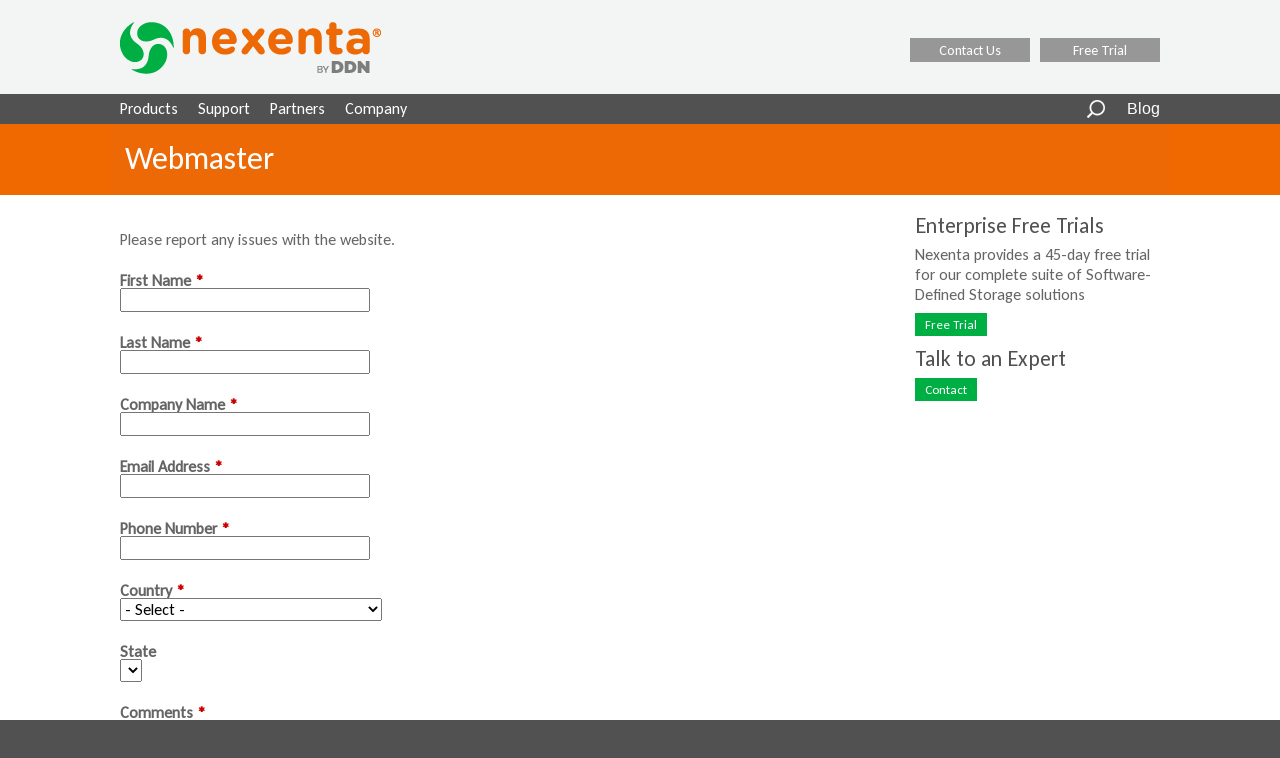

--- FILE ---
content_type: text/html; charset=utf-8
request_url: https://nexenta.com/webmaster
body_size: 54503
content:
<!DOCTYPE html>
<!--[if IEMobile 7]><html class="iem7"  lang="en" dir="ltr"><![endif]-->
<!--[if lte IE 6]><html class="lt-ie9 lt-ie8 lt-ie7"  lang="en" dir="ltr"><![endif]-->
<!--[if (IE 7)&(!IEMobile)]><html class="lt-ie9 lt-ie8"  lang="en" dir="ltr"><![endif]-->
<!--[if IE 8]><html class="lt-ie9"  lang="en" dir="ltr"><![endif]-->
<!--[if (gte IE 9)|(gt IEMobile 7)]><!--><html  lang="en" dir="ltr" prefix="og: http://ogp.me/ns# article: http://ogp.me/ns/article# book: http://ogp.me/ns/book# profile: http://ogp.me/ns/profile# video: http://ogp.me/ns/video# product: http://ogp.me/ns/product# content: http://purl.org/rss/1.0/modules/content/ dc: http://purl.org/dc/terms/ foaf: http://xmlns.com/foaf/0.1/ rdfs: http://www.w3.org/2000/01/rdf-schema# sioc: http://rdfs.org/sioc/ns# sioct: http://rdfs.org/sioc/types# skos: http://www.w3.org/2004/02/skos/core# xsd: http://www.w3.org/2001/XMLSchema#"><!--<![endif]-->

<head>
  <meta charset="utf-8" />
<link rel="shortcut icon" href="https://nexenta.com/sites/all/themes/basestation/favicon.ico" type="image/vnd.microsoft.icon" />
<meta name="description" content=".form-textarea-wrapper.resizable.mti_font_element.textarea-processed.resizable-textarea { width: 50%;} Please report any issues with the website." />
<meta name="generator" content="Drupal 7 (http://drupal.org)" />
<link rel="canonical" href="https://nexenta.com/webmaster" />
<link rel="shortlink" href="https://nexenta.com/node/2270" />
<meta property="og:site_name" content="Nexenta" />
<meta property="og:type" content="article" />
<meta property="og:url" content="https://nexenta.com/webmaster" />
<meta property="og:title" content="Webmaster" />
<meta property="og:description" content=".form-textarea-wrapper.resizable.mti_font_element.textarea-processed.resizable-textarea { width: 50%;} Please report any issues with the website." />
<meta property="og:updated_time" content="2015-11-10T13:49:04-08:00" />
<meta name="twitter:card" content="summary" />
<meta name="twitter:url" content="https://nexenta.com/webmaster" />
<meta name="twitter:title" content="Webmaster" />
<meta name="twitter:description" content=".form-textarea-wrapper.resizable.mti_font_element.textarea-processed.resizable-textarea { width: 50%;} Please report any issues with the website." />
<meta property="article:published_time" content="2015-10-13T14:17:35-07:00" />
<meta property="article:modified_time" content="2015-11-10T13:49:04-08:00" />
  <title>Webmaster | Nexenta</title>

      <!--<meta name="MobileOptimized" content="width">
    <meta name="HandheldFriendly" content="true">
    <meta name="viewport" content="width=device-width">-->
    <meta http-equiv="cleartype" content="on">

  <style>
@import url("https://nexenta.com/modules/system/system.base.css?t2bu3w");
</style>
<style>
@import url("https://nexenta.com/sites/all/modules/date/date_api/date.css?t2bu3w");
@import url("https://nexenta.com/modules/field/theme/field.css?t2bu3w");
@import url("https://nexenta.com/sites/all/modules/google_cse/google_cse.css?t2bu3w");
@import url("https://nexenta.com/modules/node/node.css?t2bu3w");
@import url("https://nexenta.com/sites/all/modules/om_maximenu/css/om_maximenu.css?t2bu3w");
@import url("https://nexenta.com/modules/search/search.css?t2bu3w");
@import url("https://nexenta.com/modules/user/user.css?t2bu3w");
@import url("https://nexenta.com/sites/all/modules/extlink/extlink.css?t2bu3w");
@import url("https://nexenta.com/sites/all/modules/views/css/views.css?t2bu3w");
@import url("https://nexenta.com/sites/all/modules/ckeditor/css/ckeditor.css?t2bu3w");
</style>
<style>
@import url("https://nexenta.com/sites/all/modules/ctools/css/ctools.css?t2bu3w");
@import url("https://nexenta.com/sites/all/modules/lightbox2/css/lightbox.css?t2bu3w");
@import url("https://nexenta.com/sites/all/modules/om_maximenu/skin/no_style/no_style.css?t2bu3w");
@import url("https://nexenta.com/sites/default/files/honeypot/honeypot.css?t2bu3w");
@import url("https://nexenta.com/sites/all/modules/webform/css/webform.css?t2bu3w");
@import url("https://nexenta.com/sites/all/libraries/superfish/css/superfish.css?t2bu3w");
@import url("https://nexenta.com/sites/all/libraries/superfish/css/superfish-smallscreen.css?t2bu3w");
</style>
<style>
@import url("https://nexenta.com/sites/all/themes/basestation/css/styles.css?t2bu3w");
@import url("https://nexenta.com/sites/all/themes/basestation/css/nexenta.css?t2bu3w");
</style>
  <link type="text/css" rel="stylesheet" href="//fonts.googleapis.com/css?family=Carlito">
  <script type="text/javascript">
    MTIConfig = {};
    MTIConfig.EnableCustomFOUTHandler = true
  </script>
  <link href="/sites/all/themes/basestation/css/video-js.css" rel="stylesheet">
  <script src="/sites/all/themes/basestation/js/video.js"></script>
  <script>
    videojs.options.flash.swf = "/sites/all/themes/basestation/js/video-js.swf"
  </script>
  <script src="https://nexenta.com/misc/jquery.js?v=1.4.4"></script>
<script src="https://nexenta.com/misc/jquery-extend-3.4.0.js?v=1.4.4"></script>
<script src="https://nexenta.com/misc/jquery-html-prefilter-3.5.0-backport.js?v=1.4.4"></script>
<script src="https://nexenta.com/misc/jquery.once.js?v=1.2"></script>
<script src="https://nexenta.com/misc/drupal.js?t2bu3w"></script>
<script src="https://nexenta.com/sites/all/modules/google_cse/google_cse.js?t2bu3w"></script>
<script src="https://nexenta.com/sites/all/modules/om_maximenu/js/om_maximenu.js?t2bu3w"></script>
<script src="https://nexenta.com/sites/all/modules/extlink/extlink.js?t2bu3w"></script>
<script src="https://nexenta.com/sites/all/modules/lightbox2/js/lightbox.js?t2bu3w"></script>
<script src="https://nexenta.com/sites/all/modules/webform_conditional/webform_conditional.js?t2bu3w"></script>
<script>
    jQuery(function($) {
      $.each($('#om-menu-english-menu .om-leaf'),function() {

        var active = $('.menu a', this).hasClass('active');
        var active_trail = $('.menu a', this).hasClass('active-trail');
        
        if ((active == true) || (active_trail == true)) {
          $('#om-menu-english-menu .om-leaf').removeClass('active-trail');
          $(this).addClass('active-trail');
        }
      });
    }); </script>
<script src="https://nexenta.com/sites/all/modules/google_analytics/googleanalytics.js?t2bu3w"></script>
<script>(function(i,s,o,g,r,a,m){i["GoogleAnalyticsObject"]=r;i[r]=i[r]||function(){(i[r].q=i[r].q||[]).push(arguments)},i[r].l=1*new Date();a=s.createElement(o),m=s.getElementsByTagName(o)[0];a.async=1;a.src=g;m.parentNode.insertBefore(a,m)})(window,document,"script","//www.google-analytics.com/analytics.js","ga");ga("create", "UA-2870138-1", {"cookieDomain":"auto"});ga("send", "pageview");</script>
<script src="https://nexenta.com/misc/textarea.js?v=7.82"></script>
<script src="https://nexenta.com/sites/all/modules/webform/js/webform.js?t2bu3w"></script>
<script>

piAId = '96632';
piCId = '1016';

(function() {
	function async_load(){
		var s = document.createElement('script'); s.type = 'text/javascript';
		s.src = ('https:' == document.location.protocol ? 'https://pi' : 'http://cdn') + '.pardot.com/pd.js';
		var c = document.getElementsByTagName('script')[0]; c.parentNode.insertBefore(s, c);
	}
	if(window.attachEvent) { window.attachEvent('onload', async_load); }
	else { window.addEventListener('load', async_load, false); }
})();
  </script>
<script src="https://nexenta.com/sites/all/libraries/superfish/jquery.hoverIntent.minified.js?t2bu3w"></script>
<script src="https://nexenta.com/sites/all/libraries/superfish/sfsmallscreen.js?t2bu3w"></script>
<script src="https://nexenta.com/sites/all/libraries/superfish/supposition.js?t2bu3w"></script>
<script src="https://nexenta.com/sites/all/libraries/superfish/superfish.js?t2bu3w"></script>
<script src="https://nexenta.com/sites/all/libraries/superfish/supersubs.js?t2bu3w"></script>
<script src="https://nexenta.com/sites/all/modules/superfish/superfish.js?t2bu3w"></script>
<script src="https://nexenta.com/sites/all/themes/basestation/js/script.js?t2bu3w"></script>
<script src="https://nexenta.com/sites/all/themes/basestation/js/responsive.js?t2bu3w"></script>
<script src="https://nexenta.com/sites/all/themes/basestation/js/jquery.marquee.min.js?t2bu3w"></script>
<script src="https://nexenta.com/sites/all/themes/basestation/js/validate-trial-registration.js?t2bu3w"></script>
<script src="https://nexenta.com/sites/all/themes/basestation/js/stateCountry.js?t2bu3w"></script>
<script>jQuery.extend(Drupal.settings, {"basePath":"\/","pathPrefix":"","ajaxPageState":{"theme":"basestation","theme_token":"DR4lqRLBb6ZErdx2E1WkE1lR0QGZ2eEdanjZe0DvMXQ","js":{"sites\/all\/themes\/basestation\/js\/js.cookie.js":1,"misc\/jquery.js":1,"misc\/jquery-extend-3.4.0.js":1,"misc\/jquery-html-prefilter-3.5.0-backport.js":1,"misc\/jquery.once.js":1,"misc\/drupal.js":1,"sites\/all\/modules\/google_cse\/google_cse.js":1,"sites\/all\/modules\/om_maximenu\/js\/om_maximenu.js":1,"sites\/all\/modules\/extlink\/extlink.js":1,"sites\/all\/modules\/lightbox2\/js\/lightbox.js":1,"sites\/all\/modules\/webform_conditional\/webform_conditional.js":1,"0":1,"sites\/all\/modules\/google_analytics\/googleanalytics.js":1,"1":1,"misc\/textarea.js":1,"sites\/all\/modules\/webform\/js\/webform.js":1,"2":1,"sites\/all\/libraries\/superfish\/jquery.hoverIntent.minified.js":1,"sites\/all\/libraries\/superfish\/sfsmallscreen.js":1,"sites\/all\/libraries\/superfish\/supposition.js":1,"sites\/all\/libraries\/superfish\/superfish.js":1,"sites\/all\/libraries\/superfish\/supersubs.js":1,"sites\/all\/modules\/superfish\/superfish.js":1,"sites\/all\/themes\/basestation\/js\/script.js":1,"sites\/all\/themes\/basestation\/js\/responsive.js":1,"sites\/all\/themes\/basestation\/js\/jquery.marquee.min.js":1,"sites\/all\/themes\/basestation\/js\/validate-trial-registration.js":1,"sites\/all\/themes\/basestation\/js\/stateCountry.js":1},"css":{"modules\/system\/system.base.css":1,"modules\/system\/system.menus.css":1,"modules\/system\/system.messages.css":1,"modules\/system\/system.theme.css":1,"sites\/all\/modules\/date\/date_api\/date.css":1,"modules\/field\/theme\/field.css":1,"sites\/all\/modules\/google_cse\/google_cse.css":1,"modules\/node\/node.css":1,"sites\/all\/modules\/om_maximenu\/css\/om_maximenu.css":1,"modules\/search\/search.css":1,"modules\/user\/user.css":1,"sites\/all\/modules\/extlink\/extlink.css":1,"sites\/all\/modules\/views\/css\/views.css":1,"sites\/all\/modules\/ckeditor\/css\/ckeditor.css":1,"sites\/all\/modules\/ctools\/css\/ctools.css":1,"sites\/all\/modules\/lightbox2\/css\/lightbox.css":1,"sites\/all\/modules\/om_maximenu\/skin\/no_style\/no_style.css":1,"sites\/default\/files\/honeypot\/honeypot.css":1,"sites\/all\/modules\/webform\/css\/webform.css":1,"sites\/all\/libraries\/superfish\/css\/superfish.css":1,"sites\/all\/libraries\/superfish\/css\/superfish-smallscreen.css":1,"sites\/all\/themes\/basestation\/system.menus.css":1,"sites\/all\/themes\/basestation\/system.messages.css":1,"sites\/all\/themes\/basestation\/system.theme.css":1,"sites\/all\/themes\/basestation\/css\/styles.css":1,"sites\/all\/themes\/basestation\/css\/nexenta.css":1}},"googleCSE":{"cx":"007191903376624249671:5y5jcx-ytjs","language":"","resultsWidth":600,"domain":"www.google.com","showWaterMark":1},"lightbox2":{"rtl":"0","file_path":"\/(\\w\\w\/)public:\/","default_image":"\/sites\/all\/modules\/lightbox2\/images\/brokenimage.jpg","border_size":10,"font_color":"000","box_color":"fff","top_position":"","overlay_opacity":"0.8","overlay_color":"000","disable_close_click":true,"resize_sequence":0,"resize_speed":400,"fade_in_speed":400,"slide_down_speed":600,"use_alt_layout":false,"disable_resize":false,"disable_zoom":false,"force_show_nav":false,"show_caption":true,"loop_items":false,"node_link_text":"View Image Details","node_link_target":false,"image_count":"Image !current of !total","video_count":"Video !current of !total","page_count":"Page !current of !total","lite_press_x_close":"press \u003Ca href=\u0022#\u0022 onclick=\u0022hideLightbox(); return FALSE;\u0022\u003E\u003Ckbd\u003Ex\u003C\/kbd\u003E\u003C\/a\u003E to close","download_link_text":"","enable_login":false,"enable_contact":false,"keys_close":"c x 27","keys_previous":"p 37","keys_next":"n 39","keys_zoom":"z","keys_play_pause":"32","display_image_size":"original","image_node_sizes":"()","trigger_lightbox_classes":"","trigger_lightbox_group_classes":"","trigger_slideshow_classes":"","trigger_lightframe_classes":"","trigger_lightframe_group_classes":"","custom_class_handler":0,"custom_trigger_classes":"","disable_for_gallery_lists":true,"disable_for_acidfree_gallery_lists":true,"enable_acidfree_videos":true,"slideshow_interval":5000,"slideshow_automatic_start":true,"slideshow_automatic_exit":true,"show_play_pause":true,"pause_on_next_click":false,"pause_on_previous_click":true,"loop_slides":false,"iframe_width":600,"iframe_height":400,"iframe_border":1,"enable_video":false,"useragent":"Mozilla\/5.0 (Macintosh; Intel Mac OS X 10_15_7) AppleWebKit\/537.36 (KHTML, like Gecko) Chrome\/131.0.0.0 Safari\/537.36; ClaudeBot\/1.0; +claudebot@anthropic.com)"},"webform_conditional_webform_client_form_2270":{"fields":false,"nid":"2270","showSpeed":null},"extlink":{"extTarget":"_blank","extClass":"ext","extLabel":"(link is external)","extImgClass":0,"extSubdomains":0,"extExclude":"","extInclude":"","extCssExclude":"","extCssExplicit":"","extAlert":0,"extAlertText":"This link will take you to an external web site. We are not responsible for their content.","mailtoClass":"mailto","mailtoLabel":"(link sends e-mail)"},"googleanalytics":{"trackOutbound":1,"trackMailto":1,"trackDownload":1,"trackDownloadExtensions":"7z|aac|arc|arj|asf|asx|avi|bin|csv|doc(x|m)?|dot(x|m)?|exe|flv|gif|gz|gzip|hqx|jar|jpe?g|js|mp(2|3|4|e?g)|mov(ie)?|msi|msp|pdf|phps|png|ppt(x|m)?|pot(x|m)?|pps(x|m)?|ppam|sld(x|m)?|thmx|qtm?|ra(m|r)?|sea|sit|tar|tgz|torrent|txt|wav|wma|wmv|wpd|xls(x|m|b)?|xlt(x|m)|xlam|xml|z|zip"},"superfish":{"1":{"id":"1","sf":{"delay":"1200","animation":{"opacity":"show","height":"show"},"speed":"fast"},"plugins":{"smallscreen":{"mode":"always_active","title":"Main menu"},"supposition":true,"supersubs":true}}},"urlIsAjaxTrusted":{"\/webmaster":true}});</script>
      <!--[if lt IE 9]>
    <script src="/sites/all/themes/zen/js/html5-respond.js"></script>
    <![endif]-->
  </head>
<body class="html not-front not-logged-in one-sidebar sidebar-second page-node page-node- page-node-2270 node-type-webform i18n-en section-webmaster" >
      <p id="skip-link">
      <a href="#main-menu" class="element-invisible element-focusable">Jump to navigation</a>
    </p>
      
 <!--[if IE 8]><link rel="stylesheet" href="/sites/all/themes/basestation/css/ie8.css" type="text/css" media="screen" /><![endif]-->

<div id="top-header-menu" class="clearfix">
</div>

<div id="header-wrapper">

  <header class="header" id="header" role="banner">

          <a href="/" title="Home" rel="home" class="header__logo" id="logo"><img src="https://nexenta.com/sites/default/files/nexenta-ddn-261.png" alt="Home" class="header__logo-image" /></a>
    

      <div class="header__region region region-header">
    <div id="block-block-23" class="block block-block first odd">

      
  <p><a class="contact" href="/contact-us">Contact Us</a><a class="free-trial" href="/downloads">Free Trial</a></p>

</div>
<div id="block-block-77" class="block block-block last even">

      
  <!-- Global site tag (gtag.js) - Google Ads: 966442442 --><script async src="https://www.googletagmanager.com/gtag/js?id=AW-966442442"></script><script>
  window.dataLayer = window.dataLayer || [];
  function gtag(){dataLayer.push(arguments);}
  gtag('js', new Date());
 
  gtag('config', 'AW-966442442');
</script>
<p>&nbsp; <!--—LinkedIn Tracking Tag ----> <script type="text/javascript">
_linkedin_partner_id = "421108";
window._linkedin_data_partner_ids = window._linkedin_data_partner_ids || [];
window._linkedin_data_partner_ids.push(_linkedin_partner_id);
</script><script type="text/javascript">
(function(){var s = document.getElementsByTagName("script")[0];
var b = document.createElement("script");
b.type = "text/javascript";b.async = true;
b.src = "https://snap.licdn.com/li.lms-analytics/insight.min.js";
s.parentNode.insertBefore(b, s);})();
</script>

<noscript> 
<img height="1" width="1" style="display:none;" alt="" src="https://dc.ads.linkedin.com/collect/?pid=421108&fmt=gif" /> 
</noscript>
</p>
</div>
  </div>

  </header>
</div>
<div id="nav">
	  <div class="region region-navigation">
    <div id="block-om-maximenu-om-maximenu-1" class="block block-om-maximenu first odd">

      
   

  <div id="om-maximenu-english-menu" class="om-maximenu om-maximenu-no-style om-maximenu-block om-maximenu-row om-maximenu-block-down code-om-u1-1999889078">     
            

<div id="om-menu-english-menu-ul-wrapper" class="om-menu-ul-wrapper">
  <ul id="om-menu-english-menu" class="om-menu">
                  

   
  <li id="om-leaf-om-u1-1999889078-7" class="om-leaf first leaf-products">   
    <a  class="om-link  link-products" href="/products">Products</a>      
  <div class="om-maximenu-content om-maximenu-content-nofade closed">
    <div class="om-maximenu-top">
      <div class="om-maximenu-top-left"></div>
      <div class="om-maximenu-top-right"></div>
    </div><!-- /.om-maximenu-top --> 
    <div class="om-maximenu-middle">
      <div class="om-maximenu-middle-left">
        <div class="om-maximenu-middle-right">
           

<div class="block block-menu_block block-menu_block-id-5 first last">           
      <div class="content"><div class="menu-block-wrapper menu-block-5 menu-name-main-menu parent-mlid-577 menu-level-1">
  <ul class="menu"><li class="menu__item is-leaf first leaf menu-mlid-1238"><a href="/products" title="" class="menu__link">Nexenta Product Portfolio</a></li>
<li class="menu__item is-leaf leaf menu-mlid-984"><a href="/products/nexentastor" class="menu__link">NexentaStor</a></li>
<li class="menu__item is-leaf last leaf menu-mlid-1237"><a href="/products/nexentafusion" class="menu__link">NexentaFusion</a></li>
</ul></div>
</div>
  </div><!-- /.block -->





          <div class="om-clearfix"></div>
        </div><!-- /.om-maximenu-middle-right --> 
      </div><!-- /.om-maximenu-middle-left --> 
    </div><!-- /.om-maximenu-middle --> 
    <div class="om-maximenu-bottom">
      <div class="om-maximenu-bottom-left"></div>
      <div class="om-maximenu-bottom-right"></div>
    </div><!-- /.om-maximenu-bottom -->  
    <div class="om-maximenu-arrow"></div>
    <div class="om-maximenu-open">
      <input type="checkbox" value="" />
      Stay    </div><!-- /.om-maximenu-open -->  
  </div><!-- /.om-maximenu-content -->  
 

      
  </li>
  
    
  

  
          
                  

   
  <li id="om-leaf-om-u1-1999889078-3" class="om-leaf leaf-support">   
    <a  class="om-link  link-support" href="/support">Support</a>      
 

      
  </li>
  
    
  

  
          
                  

   
  <li id="om-leaf-om-u1-1999889078-9" class="om-leaf leaf-partners">   
    <a  class="om-link  link-partners" href="https://www.ddn.com/partnerlink-login/">Partners</a>      
 

      
  </li>
  
    
  

  
          
                  

   
  <li id="om-leaf-om-u1-1999889078-10" class="om-leaf last leaf-company">   
    <a  class="om-link  link-company" href="https://www.ddn.com/about-us/">Company</a>      
 

      
  </li>
  
    
  

  
          
      </ul><!-- /.om-menu -->    
</div><!-- /.om-menu-ul-wrapper -->   



      </div><!-- /#om-maximenu-[menu name] -->   



</div>
<div id="block-superfish-1" class="block block-superfish even">

      
  <ul id="superfish-1" class="menu sf-menu sf-main-menu sf-horizontal sf-style-none sf-total-items-8 sf-parent-items-4 sf-single-items-4"><li id="menu-1396-1" class="first odd sf-item-1 sf-depth-1 sf-no-children"><a href="/why-nexenta" class="sf-depth-1">Why Nexenta</a></li><li id="menu-577-1" class="middle even sf-item-2 sf-depth-1 sf-total-children-3 sf-parent-children-0 sf-single-children-3 menuparent"><a href="/products" class="sf-depth-1 menuparent">Products</a><ul><li id="menu-1238-1" class="first odd sf-item-1 sf-depth-2 sf-no-children"><a href="/products" title="" class="sf-depth-2">Nexenta Product Portfolio</a></li><li id="menu-984-1" class="middle even sf-item-2 sf-depth-2 sf-no-children"><a href="/products/nexentastor" class="sf-depth-2">NexentaStor</a></li><li id="menu-1237-1" class="last odd sf-item-3 sf-depth-2 sf-no-children"><a href="/products/nexentafusion" class="sf-depth-2">NexentaFusion</a></li></ul></li><li id="menu-949-1" class="middle odd sf-item-3 sf-depth-1 sf-total-children-5 sf-parent-children-0 sf-single-children-5 menuparent"><a href="/solutions" class="sf-depth-1 menuparent">Solutions</a><ul><li id="menu-1361-1" class="first odd sf-item-1 sf-depth-2 sf-no-children"><a href="/solutions/all-flash" class="sf-depth-2">All-Flash</a></li><li id="menu-1141-1" class="middle even sf-item-2 sf-depth-2 sf-no-children"><a href="/solutions/data-protection" class="sf-depth-2">Backup &amp; Archive</a></li><li id="menu-1142-1" class="middle odd sf-item-3 sf-depth-2 sf-no-children"><a href="/solutions/cloud" class="sf-depth-2">Cloud &amp; Virtualization</a></li><li id="menu-1415-1" class="middle even sf-item-4 sf-depth-2 sf-no-children"><a href="/solutions/file-storage" class="sf-depth-2">File Services</a></li><li id="menu-1413-1" class="last odd sf-item-5 sf-depth-2 sf-no-children"><a href="/solutions/5G-Mobility" class="sf-depth-2">5G Mobility</a></li></ul></li><li id="menu-959-1" class="middle even sf-item-4 sf-depth-1 sf-total-children-2 sf-parent-children-0 sf-single-children-2 menuparent"><a href="/support" class="sf-depth-1 menuparent">Support</a><ul><li id="menu-1015-1" class="first odd sf-item-1 sf-depth-2 sf-no-children"><a href="/support/partnercustomer-training" class="sf-depth-2">Partner/Customer Training</a></li><li id="menu-1014-1" class="last even sf-item-2 sf-depth-2 sf-no-children"><a href="/support/third-party-licenses" class="sf-depth-2">Third Party Licenses</a></li></ul></li><li id="menu-1433-1" class="middle odd sf-item-5 sf-depth-1 sf-no-children"><a href="https://tintri.com/partners/" title="" class="sf-depth-1">Partners</a></li><li id="menu-950-1" class="middle even sf-item-6 sf-depth-1"><a href="/partners" title="" class="sf-depth-1">Partners</a></li><li id="menu-1434-1" class="middle odd sf-item-7 sf-depth-1 sf-no-children"><a href="https://tintri.com/company/" title="" class="sf-depth-1">Company</a></li><li id="menu-951-1" class="last even sf-item-8 sf-depth-1 sf-no-children"><a href="/contact-us" class="sf-depth-1">How to Buy</a></li></ul>
</div>
<div id="block-block-15" class="block block-block odd">

      
  <div class="wrapper">
<ul><li><a href="http://blog.nexenta.com/">Blog</a></li>
</ul></div>

</div>
<div id="block-search-form" class="block block-search last even" role="search">

      
  <form action="/webmaster" method="post" id="search-block-form" accept-charset="UTF-8"><div><div class="container-inline">
      <h2 class="element-invisible">Search form</h2>
    <div class="slideToggle">
  <img id="edit-submit" class="form-submit" type="image" src="/sites/all/themes/basestation/images/custom_search_1.png" alt="search" title="search" name="op">
  </div>
  <div class="toggled_content">
  <div class="form-item form-type-textfield form-item-search-block-form">
 <input onblur="if (this.value == &#039;&#039;) {this.value = &#039;Search&#039;;} this.style.color = &#039;#888888&#039;;" onfocus="if (this.value == &#039;Search&#039;) {this.value = &#039;&#039;;}this.style.color = &#039;#000000&#039;;" type="text" id="edit-search-block-form--2" name="search_block_form" value="Search" size="15" maxlength="128" class="form-text" />
</div>
<div class="form-actions form-wrapper" id="edit-actions--2"><input type="submit" id="edit-submit--2" name="op" value="Search" class="form-submit" /></div><input type="hidden" name="form_build_id" value="form-NkyEdCIYgeWtvWC-Z2_srCTP1Fiu5mzLg3lr89g_9GU" />
<input type="hidden" name="form_id" value="search_block_form" />
  </div>
</div>
</div></form>
</div>
  </div>
</div>
<div id="page" class="inner">
  <div id="main">
    <div id="content" class="column" role="main">
                          <div id="article-wrapper">
        <h1 class="page__title title" id="page-title">Webmaster</h1>
                                        


<article class="node-2270 node node-webform view-mode-full clearfix" about="/webmaster" typeof="sioc:Item foaf:Document">

      <header>
                  <span property="dc:title" content="Webmaster" class="rdf-meta element-hidden"></span>
      
          </header>
  
  <div class="field field-name-body field-type-text-with-summary field-label-hidden"><div class="field-items"><div class="field-item even" property="content:encoded"><style type="text/css">.form-textarea-wrapper.resizable.mti_font_element.textarea-processed.resizable-textarea {  width: 50%;}
</style>
<p>Please report any issues with the website.</p>
<p><script type="text/javascript" src="/sites/all/themes/basestation/js/countrytostate2.js?t2bu3w"></script></p>
</div></div></div><form class="webform-client-form" enctype="multipart/form-data" action="/webmaster" method="post" id="webform-client-form-2270" accept-charset="UTF-8"><div><div class="form-item webform-component webform-component-textfield" id="webform-component-FirstName">
  <label for="edit-submitted-firstname">First Name <span class="form-required" title="This field is required.">*</span></label>
 <input type="text" id="edit-submitted-firstname" name="submitted[FirstName]" value="" size="28" maxlength="128" class="form-text required" />
</div>
<div class="form-item webform-component webform-component-textfield" id="webform-component-LastName">
  <label for="edit-submitted-lastname">Last Name <span class="form-required" title="This field is required.">*</span></label>
 <input type="text" id="edit-submitted-lastname" name="submitted[LastName]" value="" size="28" maxlength="128" class="form-text required" />
</div>
<div class="form-item webform-component webform-component-textfield" id="webform-component-CompanyName">
  <label for="edit-submitted-companyname">Company Name <span class="form-required" title="This field is required.">*</span></label>
 <input type="text" id="edit-submitted-companyname" name="submitted[CompanyName]" value="" size="28" maxlength="128" class="form-text required" />
</div>
<div class="form-item webform-component webform-component-email" id="webform-component-EmailAddress">
  <label for="edit-submitted-emailaddress">Email Address <span class="form-required" title="This field is required.">*</span></label>
 <input class="email form-text form-email required" type="email" id="edit-submitted-emailaddress" name="submitted[EmailAddress]" size="28" />
</div>
<div class="form-item webform-component webform-component-textfield" id="webform-component-PhoneNum">
  <label for="edit-submitted-phonenum">Phone Number <span class="form-required" title="This field is required.">*</span></label>
 <input type="text" id="edit-submitted-phonenum" name="submitted[PhoneNum]" value="" size="28" maxlength="128" class="form-text required" />
</div>
<div class="form-item webform-component webform-component-select" id="webform-component-Country">
  <label for="edit-submitted-country">Country <span class="form-required" title="This field is required.">*</span></label>
 <select id="edit-submitted-country" name="submitted[Country]" class="form-select required"><option value="" selected="selected">- Select -</option><option value="US">United States</option><option value="AF">Afghanistan</option><option value="AX">Aland Islands</option><option value="AL">Albania</option><option value="DZ">Algeria</option><option value="AS">American Samoa</option><option value="AD">Andorra</option><option value="AO">Angola</option><option value="AI">Anguilla</option><option value="AQ">Antarctica</option><option value="AG">Antigua and Barbuda</option><option value="AR">Argentina</option><option value="AM">Armenia</option><option value="AW">Aruba</option><option value="AU">Australia</option><option value="AT">Austria</option><option value="AZ">Azerbaijan</option><option value="BS">Bahamas</option><option value="BH">Bahrain</option><option value="BD">Bangladesh</option><option value="BB">Barbados</option><option value="BY">Belarus</option><option value="BE">Belgium</option><option value="BZ">Belize</option><option value="BJ">Benin</option><option value="BM">Bermuda</option><option value="BT">Bhutan</option><option value="BO">Bolivia</option><option value="BA">Bosnia and Herzegovina</option><option value="BW">Botswana</option><option value="BV">Bouvet Island</option><option value="BR">Brazil</option><option value="IO">British Indian Ocean Territory</option><option value="VG">British Virgin Islands</option><option value="BN">Brunei</option><option value="BG">Bulgaria</option><option value="BF">Burkina Faso</option><option value="BI">Burundi</option><option value="KH">Cambodia</option><option value="CM">Cameroon</option><option value="CA">Canada</option><option value="CV">Cape Verde</option><option value="BQ">Caribbean Netherlands</option><option value="KY">Cayman Islands</option><option value="CF">Central African Republic</option><option value="TD">Chad</option><option value="CL">Chile</option><option value="CN">China</option><option value="CX">Christmas Island</option><option value="CC">Cocos (Keeling) Islands</option><option value="CO">Colombia</option><option value="KM">Comoros</option><option value="CG">Congo (Brazzaville)</option><option value="CD">Congo (Kinshasa)</option><option value="CK">Cook Islands</option><option value="CR">Costa Rica</option><option value="HR">Croatia</option><option value="CU">Cuba</option><option value="CW">Curaçao</option><option value="CY">Cyprus</option><option value="CZ">Czech Republic</option><option value="DK">Denmark</option><option value="DJ">Djibouti</option><option value="DM">Dominica</option><option value="DO">Dominican Republic</option><option value="EC">Ecuador</option><option value="EG">Egypt</option><option value="SV">El Salvador</option><option value="GQ">Equatorial Guinea</option><option value="ER">Eritrea</option><option value="EE">Estonia</option><option value="ET">Ethiopia</option><option value="FK">Falkland Islands</option><option value="FO">Faroe Islands</option><option value="FJ">Fiji</option><option value="FI">Finland</option><option value="FR">France</option><option value="GF">French Guiana</option><option value="PF">French Polynesia</option><option value="TF">French Southern Territories</option><option value="GA">Gabon</option><option value="GM">Gambia</option><option value="GE">Georgia</option><option value="DE">Germany</option><option value="GH">Ghana</option><option value="GI">Gibraltar</option><option value="GR">Greece</option><option value="GL">Greenland</option><option value="GD">Grenada</option><option value="GP">Guadeloupe</option><option value="GU">Guam</option><option value="GT">Guatemala</option><option value="GG">Guernsey</option><option value="GN">Guinea</option><option value="GW">Guinea-Bissau</option><option value="GY">Guyana</option><option value="HT">Haiti</option><option value="HM">Heard Island and McDonald Islands</option><option value="HN">Honduras</option><option value="HK">Hong Kong S.A.R., China</option><option value="HU">Hungary</option><option value="IS">Iceland</option><option value="IN">India</option><option value="ID">Indonesia</option><option value="IR">Iran</option><option value="IQ">Iraq</option><option value="IE">Ireland</option><option value="IM">Isle of Man</option><option value="IL">Israel</option><option value="IT">Italy</option><option value="CI">Ivory Coast</option><option value="JM">Jamaica</option><option value="JP">Japan</option><option value="JE">Jersey</option><option value="JO">Jordan</option><option value="KZ">Kazakhstan</option><option value="KE">Kenya</option><option value="KI">Kiribati</option><option value="KW">Kuwait</option><option value="KG">Kyrgyzstan</option><option value="LA">Laos</option><option value="LV">Latvia</option><option value="LB">Lebanon</option><option value="LS">Lesotho</option><option value="LR">Liberia</option><option value="LY">Libya</option><option value="LI">Liechtenstein</option><option value="LT">Lithuania</option><option value="LU">Luxembourg</option><option value="MO">Macao S.A.R., China</option><option value="MK">Macedonia</option><option value="MG">Madagascar</option><option value="MW">Malawi</option><option value="MY">Malaysia</option><option value="MV">Maldives</option><option value="ML">Mali</option><option value="MT">Malta</option><option value="MH">Marshall Islands</option><option value="MQ">Martinique</option><option value="MR">Mauritania</option><option value="MU">Mauritius</option><option value="YT">Mayotte</option><option value="MX">Mexico</option><option value="FM">Micronesia</option><option value="MD">Moldova</option><option value="MC">Monaco</option><option value="MN">Mongolia</option><option value="ME">Montenegro</option><option value="MS">Montserrat</option><option value="MA">Morocco</option><option value="MZ">Mozambique</option><option value="MM">Myanmar</option><option value="NA">Namibia</option><option value="NR">Nauru</option><option value="NP">Nepal</option><option value="NL">Netherlands</option><option value="AN">Netherlands Antilles</option><option value="NC">New Caledonia</option><option value="NZ">New Zealand</option><option value="NI">Nicaragua</option><option value="NE">Niger</option><option value="NG">Nigeria</option><option value="NU">Niue</option><option value="NF">Norfolk Island</option><option value="MP">Northern Mariana Islands</option><option value="KP">North Korea</option><option value="NO">Norway</option><option value="OM">Oman</option><option value="PK">Pakistan</option><option value="PW">Palau</option><option value="PS">Palestinian Territory</option><option value="PA">Panama</option><option value="PG">Papua New Guinea</option><option value="PY">Paraguay</option><option value="PE">Peru</option><option value="PH">Philippines</option><option value="PN">Pitcairn</option><option value="PL">Poland</option><option value="PT">Portugal</option><option value="PR">Puerto Rico</option><option value="QA">Qatar</option><option value="RE">Reunion</option><option value="RO">Romania</option><option value="RU">Russia</option><option value="RW">Rwanda</option><option value="BL">Saint Barthélemy</option><option value="SH">Saint Helena</option><option value="KN">Saint Kitts and Nevis</option><option value="LC">Saint Lucia</option><option value="MF">Saint Martin (French part)</option><option value="PM">Saint Pierre and Miquelon</option><option value="VC">Saint Vincent and the Grenadines</option><option value="WS">Samoa</option><option value="SM">San Marino</option><option value="ST">Sao Tome and Principe</option><option value="SA">Saudi Arabia</option><option value="SN">Senegal</option><option value="RS">Serbia</option><option value="SC">Seychelles</option><option value="SL">Sierra Leone</option><option value="SG">Singapore</option><option value="SX">Sint Maarten</option><option value="SK">Slovakia</option><option value="SI">Slovenia</option><option value="SB">Solomon Islands</option><option value="SO">Somalia</option><option value="ZA">South Africa</option><option value="KR">South Korea</option><option value="SS">South Sudan</option><option value="ES">Spain</option><option value="LK">Sri Lanka</option><option value="SD">Sudan</option><option value="SR">Suriname</option><option value="SJ">Svalbard and Jan Mayen</option><option value="SZ">Swaziland</option><option value="SE">Sweden</option><option value="CH">Switzerland</option><option value="SY">Syria</option><option value="TW">Taiwan</option><option value="TJ">Tajikistan</option><option value="TZ">Tanzania</option><option value="TH">Thailand</option><option value="TL">Timor-Leste</option><option value="TG">Togo</option><option value="TK">Tokelau</option><option value="TO">Tonga</option><option value="TT">Trinidad and Tobago</option><option value="TN">Tunisia</option><option value="TR">Turkey</option><option value="TM">Turkmenistan</option><option value="TC">Turks and Caicos Islands</option><option value="TV">Tuvalu</option><option value="VI">U.S. Virgin Islands</option><option value="UG">Uganda</option><option value="UA">Ukraine</option><option value="AE">United Arab Emirates</option><option value="GB">United Kingdom</option><option value="UM">United States Minor Outlying Islands</option><option value="UY">Uruguay</option><option value="UZ">Uzbekistan</option><option value="VU">Vanuatu</option><option value="VA">Vatican</option><option value="VE">Venezuela</option><option value="VN">Vietnam</option><option value="WF">Wallis and Futuna</option><option value="EH">Western Sahara</option><option value="YE">Yemen</option><option value="ZM">Zambia</option><option value="ZW">Zimbabwe</option></select>
</div>
<div class="form-item webform-component webform-component-select" id="webform-component-State">
  <label for="edit-submitted-state">State </label>
 <select id="edit-submitted-state" name="submitted[State]" class="form-select"><option value="" selected="selected">- None -</option><optgroup label="Ireland"><option value="CE">Clare</option><option value="CN">Cavan</option><option value="CO">Cork</option><option value="CW">Carlow</option><option value="D">Dublin</option><option value="DL">Donegal</option><option value="G">Galway</option><option value="KE">Kildare</option><option value="KK">Kilkenny</option><option value="KY">Kerry</option><option value="LD">Longford</option><option value="LH">Louth</option><option value="LK">Limerick</option><option value="LM">Leitrim</option><option value="LS">Laois</option><option value="MH">Meath</option><option value="MN">Monaghan</option><option value="MO">Mayo</option><option value="OY">Offaly</option><option value="RN">Roscommon</option><option value="SO">Sligo</option><option value="TA">Tipperary</option><option value="WD">Waterford</option><option value="WH">Westmeath</option><option value="WW">Wicklow</option><option value="WX">Wexford</option></optgroup><optgroup label="Canada"><option value="AB">Alberta</option><option value="BC">British Columbia</option><option value="MB">Manitoba</option><option value="NB">New Brunswick</option><option value="NL">Newfoundland and Labrador</option><option value="NS">Nova Scotia</option><option value="ON">Ontario</option><option value="PE">Prince Edward Island</option><option value="QC">Quebec</option><option value="SK">Saskatchewan</option><option value="NT">Northwest Territories</option><option value="NU">Nunavut</option><option value="YT">Yukon</option></optgroup><optgroup label="Italy"><option value="AG">Agrigento</option><option value="AL">Alessandria</option><option value="AN">Ancona</option><option value="AO">Aosta</option><option value="AP">Ascoli Piceno</option><option value="AQ">L&#039;Aquila</option><option value="AR">Arezzo</option><option value="AT">Asti</option><option value="AV">Avellino</option><option value="BA">Bari</option><option value="BG">Bergamo</option><option value="BI">Biella</option><option value="BL">Belluno</option><option value="BN">Benevento</option><option value="BO">Bologna</option><option value="BR">Brindisi</option><option value="BS">Brescia</option><option value="BT">Barletta-Andria-Trani</option><option value="BZ">Bolzano</option><option value="CA">Cagliari</option><option value="CB">Campobasso</option><option value="CE">Caserta</option><option value="CH">Chieti</option><option value="CI">Carbonia-Iglesias</option><option value="CL">Caltanissetta</option><option value="CN">Cuneo</option><option value="CO">Como</option><option value="CR">Cremona</option><option value="CS">Cosenza</option><option value="CT">Catania</option><option value="CZ">Catanzaro</option><option value="EN">Enna</option><option value="FC">Forlì-Cesena</option><option value="FE">Ferrara</option><option value="FG">Foggia</option><option value="FI">Florence</option><option value="FM">Fermo</option><option value="FR">Frosinone</option><option value="GE">Genoa</option><option value="GO">Gorizia</option><option value="GR">Grosseto</option><option value="IM">Imperia</option><option value="IS">Isernia</option><option value="KR">Crotone</option><option value="LC">Lecco</option><option value="LE">Lecce</option><option value="LI">Livorno</option><option value="LO">Lodi</option><option value="LT">Latina</option><option value="LU">Lucca</option><option value="MB">Monza and Brianza</option><option value="MC">Macerata</option><option value="ME">Messina</option><option value="MI">Milan</option><option value="MN">Mantua</option><option value="MO">Modena</option><option value="MS">Massa and Carrara</option><option value="MT">Matera</option><option value="NA">Naples</option><option value="NO">Novara</option><option value="NU">Nuoro</option><option value="OG">Ogliastra</option><option value="OR">Oristano</option><option value="OT">Olbia-Tempio</option><option value="PA">Palermo</option><option value="PC">Piacenza</option><option value="PD">Padua</option><option value="PE">Pescara</option><option value="PG">Perugia</option><option value="PI">Pisa</option><option value="PN">Pordenone</option><option value="PO">Prato</option><option value="PR">Parma</option><option value="PT">Pistoia</option><option value="PU">Pesaro and Urbino</option><option value="PV">Pavia</option><option value="PZ">Potenza</option><option value="RA">Ravenna</option><option value="RC">Reggio Calabria</option><option value="RE">Reggio Emilia</option><option value="RG">Ragusa</option><option value="RI">Rieti</option><option value="RM">Rome</option><option value="RN">Rimini</option><option value="RO">Rovigo</option><option value="SA">Salerno</option><option value="SI">Siena</option><option value="SO">Sondrio</option><option value="SP">La Spezia</option><option value="SR">Syracuse</option><option value="SS">Sassari</option><option value="SV">Savona</option><option value="TA">Taranto</option><option value="TE">Teramo</option><option value="TN">Trento</option><option value="TO">Turin</option><option value="TP">Trapani</option><option value="TR">Terni</option><option value="TS">Trieste</option><option value="TV">Treviso</option><option value="UD">Udine</option><option value="VA">Varese</option><option value="VB">Verbano-Cusio-Ossola</option><option value="VC">Vercelli</option><option value="VE">Venice</option><option value="VI">Vicenza</option><option value="VR">Verona</option><option value="VS">Medio Campidano</option><option value="VT">Viterbo</option><option value="VV">Vibo Valentia</option></optgroup><optgroup label="Australia"><option value="NSW">New South Wales</option><option value="QLD">Queensland</option><option value="SA">South Australia</option><option value="TAS">Tasmania</option><option value="VIC">Victoria</option><option value="WA">Western Australia</option><option value="ACT">Australian Capital Territory</option><option value="NT">Northern Territory</option></optgroup><optgroup label="Brazil"><option value="AC">Acre</option><option value="AL">Alagoas</option><option value="AM">Amazonas</option><option value="AP">Amapá</option><option value="BA">Bahia</option><option value="CE">Ceará</option><option value="DF">Distrito Federal</option><option value="ES">Espírito Santo</option><option value="GO">Goiás</option><option value="MA">Maranhão</option><option value="MG">Minas Gerais</option><option value="MS">Mato Grosso do Sul</option><option value="MT">Mato Grosso</option><option value="PA">Pará</option><option value="PB">Paraíba</option><option value="PE">Pernambuco</option><option value="PI">Piauí</option><option value="PR">Paraná</option><option value="RJ">Rio de Janeiro</option><option value="RN">Rio Grande do Norte</option><option value="RO">Rondônia</option><option value="RR">Roraima</option><option value="RS">Rio Grande do Sul</option><option value="SC">Santa Catarina</option><option value="SE">Sergipe</option><option value="SP">São Paulo</option><option value="TO">Tocantins</option></optgroup><optgroup label="India"><option value="AP">Andhra Pradesh</option><option value="AR">Arunachal Pradesh</option><option value="AS">Assam</option><option value="BR">Bihar</option><option value="CT">Chhattisgarh</option><option value="GA">Goa</option><option value="GJ">Gujarat</option><option value="HR">Haryana</option><option value="HP">Himachal Pradesh</option><option value="JK">Jammu and Kashmir</option><option value="JH">Jharkhand</option><option value="KA">Karnataka</option><option value="KL">Kerala</option><option value="MP">Madhya Pradesh</option><option value="MH">Maharashtra</option><option value="MN">Manipur</option><option value="ML">Meghalaya</option><option value="MZ">Mizoram</option><option value="NL">Nagaland</option><option value="OR">Odisha</option><option value="PB">Punjab</option><option value="RJ">Rajasthan</option><option value="SK">Sikkim</option><option value="TN">Tamil Nadu</option><option value="TG">Telangana</option><option value="TR">Tripura</option><option value="UT">Uttarakhand</option><option value="UP">Uttar Pradesh</option><option value="WB">West Bengal</option><option value="AN">Andaman and Nicobar Islands</option><option value="CH">Chandigarh</option><option value="DN">Dadra and Nagar Haveli</option><option value="DD">Daman and Diu</option><option value="DL">Delhi</option><option value="LD">Lakshadweep</option><option value="PY">Puducherry</option></optgroup><optgroup label="Mexico"><option value="AG">Aguascalientes</option><option value="BC">Baja California</option><option value="BS">Baja California Sur</option><option value="CH">Chihuahua</option><option value="CL">Colima</option><option value="CM">Campeche</option><option value="CO">Coahuila</option><option value="CS">Chiapas</option><option value="DF">Federal District</option><option value="DG">Durango</option><option value="GR">Guerrero</option><option value="GT">Guanajuato</option><option value="HG">Hidalgo</option><option value="JA">Jalisco</option><option value="ME">Mexico State</option><option value="MI">Michoacán</option><option value="MO">Morelos</option><option value="NA">Nayarit</option><option value="NL">Nuevo León</option><option value="OA">Oaxaca</option><option value="PB">Puebla</option><option value="QE">Querétaro</option><option value="QR">Quintana Roo</option><option value="SI">Sinaloa</option><option value="SL">San Luis Potosí</option><option value="SO">Sonora</option><option value="TB">Tabasco</option><option value="TL">Tlaxcala</option><option value="TM">Tamaulipas</option><option value="VE">Veracruz</option><option value="YU">Yucatán</option><option value="ZA">Zacatecas</option></optgroup><optgroup label="UnitedStates"><option value="AL">Alabama</option><option value="AK">Alaska</option><option value="AS">American Samoa</option><option value="AZ">Arizona</option><option value="AR">Arkansas</option><option value="CA">California</option><option value="CO">Colorado</option><option value="CT">Connecticut</option><option value="DE">Delaware</option><option value="DC">District of Columbia</option><option value="FL">Florida</option><option value="GA">Georgia</option><option value="GU">Guam</option><option value="HI">Hawaii</option><option value="ID">Idaho</option><option value="IL">Illinois</option><option value="IN">Indiana</option><option value="IA">Iowa</option><option value="KS">Kansas</option><option value="KY">Kentucky</option><option value="LA">Louisiana</option><option value="ME">Maine</option><option value="MH">Marshall Islands</option><option value="MD">Maryland</option><option value="MA">Massachusetts</option><option value="MI">Michigan</option><option value="MN">Minnesota</option><option value="MS">Mississippi</option><option value="MO">Missouri</option><option value="MT">Montana</option><option value="NE">Nebraska</option><option value="NV">Nevada</option><option value="NH">New Hampshire</option><option value="NJ">New Jersey</option><option value="NM">New Mexico</option><option value="NY">New York</option><option value="NC">North Carolina</option><option value="ND">North Dakota</option><option value="MP">Northern Marianas Islands</option><option value="OH">Ohio</option><option value="OK">Oklahoma</option><option value="OR">Oregon</option><option value="PW">Palau</option><option value="PA">Pennsylvania</option><option value="PR">Puerto Rico</option><option value="RI">Rhode Island</option><option value="SC">South Carolina</option><option value="SD">South Dakota</option><option value="TN">Tennessee</option><option value="TX">Texas</option><option value="UT">Utah</option><option value="VT">Vermont</option><option value="VI">Virgin Islands</option><option value="VA">Virginia</option><option value="WA">Washington</option><option value="WV">West Virginia</option><option value="WI">Wisconsin</option><option value="WY">Wyoming</option></optgroup><optgroup label="China"><option value="11">Beijing</option><option value="12">Tianjin</option><option value="13">Hebei</option><option value="14">Shanxi</option><option value="15">Nei Mongol</option><option value="21">Liaoning</option><option value="22">Jilin</option><option value="23">Heilongjiang</option><option value="31">Shanghai</option><option value="32">Jiangsu</option><option value="33">Zhejiang</option><option value="34">Anhui</option><option value="35">Fujian</option><option value="36">Jiangxi</option><option value="37">Shandong</option><option value="41">Henan</option><option value="42">Hubei</option><option value="43">Hunan</option><option value="44">Guangdong</option><option value="45">Guangxi</option><option value="46">Hainan</option><option value="50">Chongqing</option><option value="51">Sichuan</option><option value="52">Guizhou</option><option value="53">Yunnan</option><option value="54">Xizang</option><option value="61">Shaanxi</option><option value="62">Gansu</option><option value="63">Qinghai</option><option value="64">Ningxia</option><option value="65">Xinjiang</option><option value="71">Chinese Taipei</option><option value="91">Hong Kong</option><option value="92">Macao</option></optgroup></select>
</div>
<div class="form-item webform-component webform-component-textarea" id="webform-component-Comments">
  <label for="edit-submitted-comments">Comments <span class="form-required" title="This field is required.">*</span></label>
 <div class="form-textarea-wrapper resizable"><textarea id="edit-submitted-comments" name="submitted[Comments]" cols="60" rows="5" class="form-textarea required"></textarea></div>
</div>
<div class="form-item webform-component webform-component-markup" id="webform-component-privacy-policy">
 <p>By clicking on the submit button, you agree to Nexenta's <a href="/privacy">Privacy Policy</a> and <a href="/terms-of-use">Terms of Use</a></p>

</div>
<input type="hidden" name="details[sid]" />
<input type="hidden" name="details[page_num]" value="1" />
<input type="hidden" name="details[page_count]" value="1" />
<input type="hidden" name="details[finished]" value="0" />
<input type="hidden" name="form_build_id" value="form-lflrEaZrXBNXeaVyZrkFoZhyeyDrRftH4W2hVB3Fdd0" />
<input type="hidden" name="form_id" value="webform_client_form_2270" />
<input type="hidden" name="honeypot_time" value="1769269306|zIPkiNU-A1hjv_xf9BO74JUSawdl9j-kH8sfR6odQns" />
<div class="Middle-textfield"><div class="form-item form-type-textfield form-item-Middle">
  <label for="edit-middle">Leave this field blank </label>
 <input autocomplete="off" type="text" id="edit-middle" name="Middle" value="" size="20" maxlength="128" class="form-text" />
</div>
</div><div class="form-actions form-wrapper" id="edit-actions"><input type="submit" id="edit-submit" name="op" value="Submit" class="form-submit" /></div></div></form>
  
  
</article>
            </div>
    </div>

    
          <aside class="sidebars">
                  <section class="region region-sidebar-second column sidebar">
    <div id="block-block-16" class="block block-block first odd">

        <h2 class="block__title block-title">Enterprise Free Trials</h2>
    
  <p>Nexenta provides a 45-day free trial for our complete suite of Software-Defined Storage solutions</p>
<p><a class="download" href="/downloads" style="line-height: 1.6em;">Free Trial</a></p>
<p> </p>

</div>
<div id="block-block-17" class="block block-block last even">

        <h2 class="block__title block-title">Talk to an Expert</h2>
    
  <p><a class="link-button" href="/contact-us">Contact</a></p>

</div>
  </section>
      </aside>
        <div id="breadcrumb">
        <div class="region region-breadcrumb">
    <div id="block-easy-breadcrumb-easy-breadcrumb" class="block block-easy-breadcrumb first last odd">

      
    <div itemscope class="easy-breadcrumb" itemtype="http://data-vocabulary.org/Breadcrumb">
          <span itemprop="title"><a href="/" class="easy-breadcrumb_segment easy-breadcrumb_segment-front">Home</a></span>               <span class="easy-breadcrumb_segment-separator"> : </span>
                <span class="easy-breadcrumb_segment easy-breadcrumb_segment-title" itemprop="title">Webmaster</span>            </div>

</div>
  </div>
    </div>
  </div>
</div>
 <div id="footer-wrapper">
    <footer id="footer" class="region region-footer">
    <div id="block-block-1" class="block block-block first odd">

      
  <p><a class="twitter" href="https://twitter.com/nexenta" target="_blank">Twitter</a> <a class="facebook" href="https://www.facebook.com/nexenta" target="_blank">Facebook</a> <a class="linkedin" href="https://www.linkedin.com/company/nexenta-systems" target="_blank">LinkedIn</a> <a class="youtube" href="https://www.youtube.com/user/NexentaVideos/" target="_blank">YouTube</a></p>

</div>
<div id="block-block-7" class="block block-block last even">

      
  <p>&copy; 2008 -&nbsp;2026 Nexenta by DDN, Inc. All Rights Reserved - <a href="/webmaster">Webmaster</a> | <a href="/terms-of-use">Terms of Use</a> | <a href="/privacy">Privacy</a></p>

</div>
  </footer>
</div>
<script src="//code.jquery.com/jquery-1.7.2.min.js"></script>
  <script src="https://nexenta.com/sites/all/themes/basestation/js/js.cookie.js?t2bu3w"></script>

</body>
</html>


--- FILE ---
content_type: text/css
request_url: https://nexenta.com/sites/all/themes/basestation/css/styles.css?t2bu3w
body_size: 663
content:
/**
 * @file
 * Styles are organized using the SMACSS technique. @see http://smacss.com/book/
 *
 * When you turn on CSS aggregation at admin/config/development/performance, all
 * of these @include files will be combined into a single file.
 */

/* Base rules */
@import "normalize.css";

/* Layout rules */
@import "layouts/responsive.css";

/* Module rules */
@import "modular-styles.css";
/* Component (SMACSS module) rules */
@import "components/misc.css";
/* Optionally, add your own components here. */
@import "print.css";

/* Global state rules */
@import "global-states.css";

/* Theme rules */
/* @import "theme-A.css"; */
/* @import "theme-B.css"; */


--- FILE ---
content_type: text/css
request_url: https://nexenta.com/sites/default/files/honeypot/honeypot.css?t2bu3w
body_size: 47
content:
.Middle-textfield { display: none !important; }

--- FILE ---
content_type: text/css
request_url: https://nexenta.com/sites/all/modules/webform/css/webform.css?t2bu3w
body_size: 590
content:
/**
 * @file
 * Front-end styling for the display of webforms.
 */
input.webform-calendar {
  display: none;
  padding: 3px;
  vertical-align: top;
}
html.js input.webform-calendar {
  display: inline;
}
.webform-container-inline label {
  display: inline;
  margin-right: 1em;
}
.webform-container-inline div,
.webform-container-inline div.form-item {
  display: inline;
}
.webform-container-inline div.description {
  display: block;
}
.webform-container-inline div.messages {
  display: block;
  float: left;
}
.webform-container-inline div.ajax-progress-bar div {
  display: inherit;
}


--- FILE ---
content_type: text/css
request_url: https://nexenta.com/sites/all/themes/basestation/css/normalize.css
body_size: 14572
content:
/* normalize.css v2.0.1 | MIT License | git.io/normalize */
/* normalize.scss v2.0.1_build.2 | MIT/GPLv2 License | bit.ly/normalize-with-compass */
/* =============================================================================
   Normalize.css is intended to be used as an alternative to CSS resets.

   It's suggested that you read the normalize.scss file and customise it to meet
   your needs, rather then including the file in your project and overriding the
   defaults later in your CSS.
   @see http://nicolasgallagher.com/about-normalize-css/

   Also: @see http://meiert.com/en/blog/20080419/reset-style-sheets-are-bad/
         @see http://snook.ca/archives/html_and_css/no_css_reset/
   ========================================================================== */

/* ==========================================================================
   HTML5 display definitions
   ========================================================================== */

/**
 * Correct `block` display not defined in IE 8/9.
 */

article,
aside,
details,
figcaption,
figure,
footer,
header,
hgroup,
menu,
nav,
section,
summary {
  display: block;
}

/**
 * Correct `inline-block` display not defined in IE 8/9.
 */

audio,
canvas,
video {
  display: inline-block;
  *display: inline;
  *zoom: 1;
}

/**
 * Prevent modern browsers from displaying `audio` without controls.
 * Remove excess height in iOS 5 devices.
 */

audio:not([controls]) {
  display: none;
  height: 0;
}

/**
 * Address styling not present in IE 7/8/9.
 * Known issue: no IE 6 support.
 */

[hidden] {
  display: none;
}

/* ==========================================================================
   Base
   ========================================================================== */

/* Instead of relying on the fonts that are available on a user's computer, you
   can use web fonts which, like images, are resources downloaded to the user's
   browser. Because of the bandwidth and rendering resources required, web fonts
   should be used with care.

   Numerous resources for web fonts can be found on Google. Here are a few
   websites where you can find Open Source fonts to download:
   - http://www.fontsquirrel.com/fontface
   - http://www.theleagueofmoveabletype.com

   In order to use these fonts, you will need to convert them into formats
   suitable for web fonts. We recommend the free-to-use Font Squirrel's
   Font-Face Generator:
     http://www.fontsquirrel.com/fontface/generator

   The following is an example @font-face declaration. This font can then be
   used in any ruleset using a property like this:  font-family: Example, serif;
*/

/*
@font-face {
  font-family: 'Example';
  src: url('../fonts/example.eot');
  src: url('../fonts/example.eot?iefix') format('eot'),
    url('../fonts/example.woff') format('woff'),
    url('../fonts/example.ttf') format('truetype'),
    url('../fonts/example.svg#webfontOkOndcij') format('svg');
  font-weight: normal;
  font-style: normal;
}
*/

/**
 * 1. Set default font family to sans-serif.
 * 2. Prevent iOS text size adjust after orientation change, without disabling
 *    user zoom.
 * 3. Correct text resizing oddly in IE 6/7 when body `font-size` is set using
 *    `em` units.
 */

html {
  font-family: Verdana, Tahoma, "DejaVu Sans", sans-serif; /* 1 */

  /*
   * To use a 14px font size on the page, delete the 16px and 12px declarations.
   * To use a 12px font size on the page, delete the 16px and 14px declarations.
   */

  /* 3 */
  font-size: 75%;     /* Use a 12px base font size. 16px x 75% = 12px */
  font-size: 87.5%;   /* Use a 14px base font size. 16px x .875 = 14px */
  font-size: 100%;    /* Use a 16px base font size. */

  -webkit-text-size-adjust: 100%; /* 2 */
  -ms-text-size-adjust: 100%;     /* 2 */

  line-height: 1.5em; /* Establish a vertical rhythm. */
}

/**
 * Address `font-family` inconsistency between `textarea` and other form
 * elements in IE 6/7.
 */

button,
input,
select,
textarea {
  /* The following font family declarations are based on the Microsoft core web
   * fonts which are common fonts available on most computer systems. The DejaVu
   * and Nimbus Sans fonts are commonly available on Linux systems where the MS
   * fonts are less common. Tahoma and Helvetica are also widely available.
   *
   * A user's web browser will look at the comma-separated list and will
   * attempt to use each font in turn until it finds one that is available
   * on the user's computer. The final "generic" font (sans-serif, serif or
   * monospace) hints at what type of font to use if the web browser doesn't
   * find any of the fonts in the list.

  font-family: "Times New Roman", Times, Georgia, "DejaVu Serif", serif;
  font-family: Times, "Times New Roman", Georgia, "DejaVu Serif", serif;
  font-family: Georgia, "Times New Roman", "DejaVu Serif", serif;

  font-family: Verdana, Tahoma, "DejaVu Sans", sans-serif;
  font-family: Tahoma, Verdana, "DejaVu Sans", sans-serif;
  font-family: Helvetica, Arial, "Nimbus Sans L", sans-serif;
  font-family: Arial, Helvetica, "Nimbus Sans L", sans-serif;

  font-family: "Courier New", "DejaVu Sans Mono", monospace;

   */

  font-family: Verdana, Tahoma, "DejaVu Sans", sans-serif;
}

/**
 * Remove default margin.
 */

body {
  margin: 0;
  padding: 0;
}

/* ==========================================================================
   Links
   ========================================================================== */

/**
 * The order of link states are based on Eric Meyer's article:
 * http://meyerweb.com/eric/thoughts/2007/06/11/who-ordered-the-link-states
 */

a:link {
}

a:visited {
}

a:hover,
a:focus {
}

a:active {
}

/**
 * Address `outline` inconsistency between Chrome and other browsers.
 */

a:focus {
  outline: thin dotted;
}

/**
 * Improve readability when focused and also mouse hovered in all browsers.
 */

a:active,
a:hover {
  outline: 0;
}

/* ==========================================================================
   Typography

   To achieve a pleasant vertical rhythm, we use Compass' Vertical Rhythm mixins
   so that the line height of our base font becomes the basic unit of vertical
   measurement. We use multiples of that unit to set the top and bottom margins
   for our block level elements and to set the line heights of any fonts.
   For more information, see http://24ways.org/2006/compose-to-a-vertical-rhythm
   ========================================================================== */

/**
 * Set 1 unit of vertical rhythm on the top and bottom margin.
 */

p,
pre {
  margin: 0.5em 0;
}

blockquote { /* Set 1 unit of vertical rhythm on the top and bottom margin. */
  margin: 1.5em 30px;
}

/**
 * Address variable `h1` font size within `section` and `article` contexts in
 * Firefox 4+, Safari 5, and Chrome.
 */

h1 {
  /* Set the font-size and line-height while keeping a proper vertical rhythm. */
  font-size: 2em;
  line-height: 1.5em; /* 3rem / 2em = 1.5em */
  /* Set 1 unit of vertical rhythm on the top and bottom margins. */
  margin-top: 0.75em; /* 1.5rem / 2em = .75em */
  margin-bottom: 0.75em;
}

h2 {
  font-size: 1.5em;
  line-height: 2em; /* 3rem / 1.5em = 2em */
  margin-top: 1em; /* 1.5rem / 1.5em = 1em */
  margin-bottom: 1em;
}

h3 {
  font-size: 1.17em;
  line-height: 1.28205em; /* 1.5rem / 1.17em = 1.28205em */
  margin-top: 1.28205em;
  margin-bottom: 1.28205em;
}

h4 {
  font-size: 1em;
  line-height: 1.5em; /* 1.5rem / 1em = 1.5em */
  margin-top: 1.5em;
  margin-bottom: 1.5em;
}

h5 {
  font-size: 0.83em;
  line-height: 1.80723em; /* 1.5rem / 0.83em = 1.80723em */
  margin-top: 1.80723em;
  margin-bottom: 1.80723em;
}

h6 {
  font-size: 0.67em;
  line-height: 2.23881em; /* 1.5rem / 0.67em = 2.23881em */
  margin-top: 2.23881em;
  margin-bottom: 2.23881em;
}

/* Thematic break */
hr {
  height: 1px;
  border: 1px solid #666666;
  padding-bottom: -1px;
  margin: 1.5em 0;
}

/**
 * Address styling not present in IE 8/9, Safari 5, and Chrome.
 */

abbr[title] {
  border-bottom: 1px dotted;
  cursor: help;
  white-space: nowrap;
}

/**
 * Address style set to `bolder` in Firefox 4+, Safari 5, and Chrome.
 */

b,
strong {
  font-weight: bold;
}

/**
 * Address styling not present in Safari 5 and Chrome.
 */

dfn {
  font-style: italic;
}

/**
 * Address styling not present in IE 8/9.
 */

mark {
  background: #ff0;
  color: #000;
}

/**
 * Correct font family set oddly in Safari 5 and Chrome.
 */

code,
kbd,
pre,
samp,
tt,
var {
  font-family: "Courier New", "DejaVu Sans Mono", monospace, sans-serif;
  _font-family: "courier new", monospace;
  font-size: 1em;
  line-height: 1.5em;
}

/**
 * Improve readability of pre-formatted text in all browsers.
 */

pre {
  white-space: pre;
  white-space: pre-wrap;
  word-wrap: break-word;
}

/**
 * Set consistent quote types.
 */

q {
  quotes: "\201C" "\201D" "\2018" "\2019";
}

/**
 * Address inconsistent and variable font size in all browsers.
 */

small {
  font-size: 80%;
}

/**
 * Prevent `sub` and `sup` affecting `line-height` in all browsers.
 */

sub,
sup {
  font-size: 75%;
  line-height: 0;
  position: relative;
  vertical-align: baseline;
}

sup {
  top: -0.5em;
}

sub {
  bottom: -0.25em;
}

/* ==========================================================================
   Lists
   ========================================================================== */

/**
 * Set 1 unit of vertical rhythm and a consistent indentation.
 */

dl,
menu,
ol,
ul {
  margin: 1.5em 0;
  padding: 0 0 0 30px; /* LTR */
}

ul ul,
ul ol,
ol ul,
ol ol {
  margin: 0; /* Turn off margins on nested lists. */
}

dl {
  padding: 0;
}

dd {
  margin: 0 0 0 30px; /* LTR */
}

/**
 * Correct list images handled incorrectly in IE 7.
 */

nav ul,
nav ol {
  list-style: none;
  list-style-image: none;
}

/* ==========================================================================
   Embedded content
   ========================================================================== */

/**
 * Remove border when inside `a` element in IE 8/9.
 */

img {
  border: 0;
  -ms-interpolation-mode: bicubic; /* Improve image quality when scaled in IE 7. */
  /* vertical-align: bottom; */ /* Suppress the space beneath the baseline */
  /* Responsive images */ /* @todo Look into adding responsive embedded video. */
  max-width: 100%;
  height: auto !important;
  width: auto; /* Correct IE 8 not scaling image height when resized. */
}

/**
 * Correct overflow displayed oddly in IE 9.
 */

svg:not(:root) {
  overflow: hidden;
}

/* ==========================================================================
   Figures
   ========================================================================== */

/**
 * Address margin not present in IE 8/9 and Safari 5.
 */

figure {
  margin: 0;
}

/* ==========================================================================
   Forms
   ========================================================================== */

/**
 * Correct margin displayed oddly in IE 6/7.
 */

form {
  margin: 0;
}

/**
 * Define consistent border, margin, and padding.
 */

fieldset {
  border: 1px solid #c0c0c0;
  margin: 0 2px;
  padding: 0.5em 0.625em 1em;
}

/**
 * 1. Correct `color` not being inherited in IE 8/9.
 * 2. Remove padding so people aren't caught out if they zero out fieldsets.
 * 3. Correct alignment displayed oddly in IE 6/7.
 */

legend {
  border: 0; /* 1 */
  padding: 0; /* 2 */
  *margin-left: -7px; /* 3 */ /* LTR */
}

/**
 * 1. Correct font family not being inherited in all browsers.
 * 2. Correct font size not being inherited in all browsers.
 * 3. Address margins set differently in Firefox 4+, Safari 5, and Chrome.
 * 4. Improve appearance and consistency with IE 6/7.
 */

button,
input,
select,
textarea {
  font-family: inherit; /* 1 */
  font-size: 100%; /* 2 */
  margin: 0; /* 3 */
  vertical-align: baseline; /* 4 */
  *vertical-align: middle; /* 4 */
}

/**
 * Address Firefox 4+ setting `line-height` on `input` using `!important` in
 * the UA stylesheet.
 */

button,
input {
  line-height: normal;
}

/**
 * 1. Avoid the WebKit bug in Android 4.0.* where (2) destroys native `audio`
 *    and `video` controls.
 * 2. Correct inability to style clickable `input` types in iOS.
 * 3. Improve usability and consistency of cursor style between image-type
 *    `input` and others.
 * 4. Remove inner spacing in IE 7 without affecting normal text inputs.
 *    Known issue: inner spacing remains in IE 6.
 */

button,
html input[type="button"], /* 1 */
input[type="reset"],
input[type="submit"] {
  -webkit-appearance: button; /* 2 */
  cursor: pointer; /* 3 */
  *overflow: visible; /* 4 */
}

/**
 * Re-set default cursor for disabled elements.
 */

button[disabled],
html input[disabled] {
  cursor: default;
}

/**
 * 1. Address box sizing set to `content-box` in IE 8/9.
 * 2. Remove excess padding in IE 8/9.
 * 3. Remove excess padding in IE 7.
 *    Known issue: excess padding remains in IE 6.
 */

input[type="checkbox"],
input[type="radio"] {
  -webkit-box-sizing: border-box;
  -moz-box-sizing: border-box;
  box-sizing: border-box; /* 1 */
  padding: 0; /* 2 */
  *height: 13px; /* 3 */
  *width: 13px; /* 3 */
}

/**
 * 1. Address `appearance` set to `searchfield` in Safari 5 and Chrome.
 * 2. Address `box-sizing` set to `border-box` in Safari 5 and Chrome
 *    (include `-moz` to future-proof).
 */

input[type="search"] {
  -webkit-appearance: textfield; /* 1 */
  -webkit-box-sizing: content-box;
  -moz-box-sizing: content-box;
  box-sizing: content-box; /* 2 */
}

/**
 * Remove inner padding and search cancel button in Safari 5 and Chrome
 * on OS X.
 */

input[type="search"]::-webkit-search-cancel-button,
input[type="search"]::-webkit-search-decoration {
  -webkit-appearance: none;
}

/**
 * Remove inner padding and border in Firefox 4+.
 */

button::-moz-focus-inner,
input::-moz-focus-inner {
  border: 0;
  padding: 0;
}

/**
 * 1. Remove default vertical scrollbar in IE 8/9.
 * 2. Improve readability and alignment in all browsers.
 */

textarea {
  overflow: auto; /* 1 */
  vertical-align: top; /* 2 */
}

label {
  display: block;
  font-weight: bold;
}

/* ==========================================================================
   Tables
   ========================================================================== */

/**
 * Remove most spacing between table cells.
 */

table {
  border-collapse: collapse;
  border-spacing: 0;
  /* width: 100%; */ /* Prevent cramped-looking tables */
  /* Add vertical rhythm margins. */
  margin-top: 1.5em;
  margin-bottom: 1.5em;
}


--- FILE ---
content_type: text/css
request_url: https://nexenta.com/sites/all/themes/basestation/css/layouts/responsive.css
body_size: 5172
content:
/**
 * @file
 * Positioning for a responsive layout.
 *
 * Define CSS classes to create a fluid grid layout with optional sidebars
 * depending on whether blocks are placed in the left or right sidebars.
 *
 * This layout uses the Zen Grids plugin for Compass: http://zengrids.com
 */

/**
 * Center the page.
 *
 * For screen sizes larger than 1200px, prevent excessively long lines of text
 * by setting a max-width.
 */


/* Apply the shared properties of grid items in a single, efficient ruleset. */
#header,
#content,
#navigation,
.region-sidebar-first,
.region-sidebar-second,
#footer {
  padding-left: 10px;
  padding-right: 10px;
  -moz-box-sizing: border-box;
  -webkit-box-sizing: border-box;
  -ms-box-sizing: border-box;
  box-sizing: border-box;
  word-wrap: break-word;
  *behavior: url("/path/to/boxsizing.htc");
  _display: inline;
  _overflow: hidden;
  _overflow-y: visible;
}

.header__region {
	width: 70%;
	float: left;
}

/* Containers for grid items and flow items. */
#header,
#main,
#footer {
  *position: relative;
  *zoom: 1;
}
#header:before,
#header:after,
#main:before,
#main:after,
#footer:before,
#footer:after {
  content: "";
  display: table;
}
#header:after,
#main:after,
#footer:after {
  clear: both;
}
}


/* Span 2 columns, starting in 2nd column from left. */
.sidebar-first #content {
  float: left;
  width: 80%;
  margin-left: 20%;
  margin-right: -100%;
}

/* Span 1 column, starting in 1st column from left. */
.sidebar-first .region-sidebar-first {
  float: left;
  width: 20%;
  margin-left: 0%;
  margin-right: -20%;
}

/**
 * The layout when there is only one sidebar, the right one.
 */

/* Span 2 columns, starting in 1st column from left. */
.sidebar-second #content {
  float: left;
  margin-left: 0;
  margin-right: -85%;
  width: 75%;
}

/* Span 1 column, starting in 3rd column from left. */
.sidebar-second .region-sidebar-second {
  float: left;
  margin-left: 75%;
  margin-right: -100%;
  width: 25%;
}

 .sidebar-second.section-contact-us .region-sidebar-second {
 	    margin-left: 57%;
   width: 43%;
 }
 .field-item #contact-wrapper div {font-size: 13px;min-height: 145px;}

/**
 * The layout when there are two sidebars.
 */

/* Span 2 columns, starting in 2nd column from left. */
.two-sidebars #content {
  float: left;
  width: 60%;
  margin-left: 20%;
  margin-right: -80%;
}

/* Span 1 column, starting in 1st column from left. */
.two-sidebars .region-sidebar-first {
  float: left;
  width: 20%;
  margin-left: 0%;
  margin-right: -20%;
}

/* Start a new row and span all 3 columns. */
.two-sidebars .region-sidebar-second {
  float: left;
  width: 20%;
  margin-left: 80%;
  margin-right: -100%;
}

/* Apply the shared properties of grid items in a single, efficient ruleset. */
.two-sidebars .region-sidebar-second .block {
  padding-left: 10px;
  padding-right: 10px;
  -moz-box-sizing: border-box;
  -webkit-box-sizing: border-box;
  -ms-box-sizing: border-box;
  box-sizing: border-box;
  word-wrap: break-word;
  *behavior: url("/path/to/boxsizing.htc");
  _display: inline;
  _overflow: hidden;
  _overflow-y: visible;
}

/* Span 1 column, starting in the 1st column from left. */
.two-sidebars .region-sidebar-second .block:nth-child(3n+1) {
  float: left;
  width: 33.33333%;
  margin-left: 0%;
  margin-right: -33.33333%;
  clear: left;
}

/* Span 1 column, starting in the 2nd column from left. */
.two-sidebars .region-sidebar-second .block:nth-child(3n+2) {
  float: left;
  width: 33.33333%;
  margin-left: 33.33333%;
  margin-right: -66.66667%;
}

/* Span 1 column, starting in the 3rd column from left. */
.two-sidebars .region-sidebar-second .block:nth-child(3n) {
  float: left;
  width: 33.33333%;
  margin-left: 66.66667%;
  margin-right: -100%;
}




/**
* Use 5 grid columns for larger screens.
*/
/*@media all and (min-width: 960px) {

/**
 * The layout when there is only one sidebar, the left one.
 */

/* Span 4 columns, starting in 2nd column from left. */
.sidebar-first #content {
  float: left;
  width: 80%;
  margin-left: 20%;
  margin-right: -100%;
}

/* Span 1 column, starting in 1st column from left. */
.sidebar-first .region-sidebar-first {
  float: left;
  width: 20%;
  margin-left: 0%;
  margin-right: -20%;
}

/**
 * The layout when there is only one sidebar, the right one.
 */

/* Span 4 columns, starting in 1st column from left. */
.sidebar-second #content {
  float: left;
  margin-left: 0;
  margin-right: -85%;
  width: 75%;
}


}
/* Span 1 column, starting in 5th column from left. */
.sidebar-second .region-sidebar-second {
  float: left;
  margin-left: 75%;
  margin-right: -100%;
  width: 25%;
}

/**
 * The layout when there are two sidebars.
 */

/* Span 3 columns, starting in 2nd column from left. */
.two-sidebars #content {
  float: left;
  width: 60%;
  margin-left: 20%;
  margin-right: -80%;
}

/* Span 1 column, starting in 1st column from left. */
.two-sidebars .region-sidebar-first {
  float: left;
  width: 20%;
  margin-left: 0%;
  margin-right: -20%;
}

/* Span 1 column, starting in 5th column from left. */
.two-sidebars .region-sidebar-second {
  float: left;
  width: 20%;
  margin-left: 80%;
  margin-right: -100%;
}
/*}*/


--- FILE ---
content_type: text/css
request_url: https://nexenta.com/sites/all/themes/basestation/css/modular-styles.css
body_size: 21862
content:
/**
 * @file
 * SMACSS Modules
 *
 * Adds modular sets of styles.
 *
 * Additional useful selectors can be found in Zen's online documentation.
 * http://drupal.org/node/1707736
 */

/* =============================================================================
   Wireframes
   ========================================================================== */

.with-wireframes #header,
.with-wireframes #main,
.with-wireframes #content,
.with-wireframes #navigation,
.with-wireframes .region-sidebar-first,
.with-wireframes .region-sidebar-second,
.with-wireframes #footer,
.with-wireframes .region-bottom {
  outline: 1px solid #cccccc;
}

.lt-ie8 .with-wireframes #header,
.lt-ie8 .with-wireframes #main,
.lt-ie8 .with-wireframes #content,
.lt-ie8 .with-wireframes #navigation,
.lt-ie8 .with-wireframes .region-sidebar-first,
.lt-ie8 .with-wireframes .region-sidebar-second,
.lt-ie8 .with-wireframes #footer,
.lt-ie8 .with-wireframes .region-bottom {
  border: 1px solid #cccccc; /* IE6/7 do not support the outline property. */
}

/* =============================================================================
   Accessibility features
   ========================================================================== */

/* element-invisible as defined by http://snook.ca/archives/html_and_css/hiding-content-for-accessibility */
.element-invisible,
.element-focusable,
#navigation .block-menu .block--title,
#navigation .block-menu-block .block--title {
  position: absolute !important;
  height: 1px;
  width: 1px;
  overflow: hidden;
  clip: rect(1px 1px 1px 1px);
  clip: rect(1px, 1px, 1px, 1px);
}

.element-focusable:active,
.element-focusable:focus { /* Turns off the element-invisible effect. */
  position: static !important;
  clip: auto;
  height: auto;
  width: auto;
  overflow: auto;
}

/*
 * The skip-link link will be completely hidden until a user tabs to the link.
 */

#skip-link {
  margin: 0;
}

#skip-link a,
#skip-link a:visited {
  display: block;
  width: 100%;
  padding: 2px 0 3px 0;
  text-align: center;
  background-color: #666;
  color: #fff;
}

/* =============================================================================
   Branding header
   ========================================================================== */

.header--logo { /* Wrapping link for logo */
  float: left; /* LTR */
  margin: 0;
  padding: 0;
}

.header--logo-image { /* Logo image */
  vertical-align: bottom;
}

.header--name-and-slogan { /* Wrapper for website name and slogan */
  float: left;
}

.header--site-name { /* The name of the website */
  margin: 0;
  font-size: 2em;
  line-height: 1.5em;
}

.header--site-link { /* The link around the name of the website */
}

.header--site-link:link,
.header--site-link:visited {
  color: #000;
  text-decoration: none;
}

.header--site-link:hover,
.header--site-link:focus {
  text-decoration: underline;
}

.header--site-slogan { /* The slogan (or tagline) of a website */
  margin: 0;
  font-size: 1em;
}

.header--secondary-menu {
  float: right; /* LTR */
}

.header--region { /* Wrapper for any blocks placed in the header region */
  clear: both; /* Clear the logo */
}

/* =============================================================================
   Navigation bar
   ========================================================================== */

#navigation {
  /* overflow: hidden; */ /* Sometimes you want to prevent overlapping with main div. */
}

#navigation .block {
  margin-bottom: 0;
}

#navigation .links, /* Main menu and secondary menu links */
#navigation .menu { /* Menu block links */
  margin: 0;
  padding: 0;
  text-align: left; /* LTR */
}

#navigation .links li,
#navigation .menu li { /* A simple method to get navigation links to appear in one line. */
  float: left; /* LTR */
  padding: 0 10px 0 0; /* LTR */
  list-style-type: none;
  list-style-image: none;
}

/* =============================================================================
   Breadcrumb navigation
   ========================================================================== */

.breadcrumb { /* The path to the current page in the form of a list of links */
}

.breadcrumb ol {
  margin: 0;
  padding: 0;
}

.breadcrumb li {
  display: inline;
  list-style-type: none;
  margin: 0;
  padding: 0;
}

/* =============================================================================
   Titles
   ========================================================================== */

.page--title,          /* The title of the page */
.node--title,          /* Title of a piece of content when it is given in a list of content */
.block--title,         /* Block title */
.comments--title,      /* Comment section heading */
.comments--form-title, /* Comment form heading */
.comment--title {      /* Comment title */
  margin: 0;
}

/* =============================================================================
   Messages
   ========================================================================== */

.messages,
.messages-status,
.messages-warning,
.messages-error {
  margin: 1.5em 0;
  padding: 10px 10px 10px 50px; /* LTR */
  background-image: url('[data-uri]');
  *background-image: url(../images/message-24-ok.png);
  background-position: 8px 8px; /* LTR */
  background-repeat: no-repeat;
  border: 1px solid #bbee77;
}

.messages-warning {
  background-image: url('[data-uri]');
  *background-image: url(../images/message-24-warning.png);
  border-color: #ed5;
}

.messages-error {
  background-image: url('[data-uri]');
  *background-image: url(../images/message-24-error.png);
  border-color: #ed541d;
}

.messages-error p.error { /* Core/module installation error messages. */
  color: #333;
}

.messages--list {
  margin: 0;
}

.messages--item {
  list-style-image: none;
}

/*
 * System status report
 */

.ok,
.messages-status {
  background-color: #f8fff0;
  color: #234600;
}

.warning,
.messages-warning {
  background-color: #fffce5;
  color: #840;
}

.error,
.messages-error {
  background-color: #fef5f1;
  color: #8c2e0b;
}

/* =============================================================================
   Tabs
   ========================================================================== */

/*
 * Basic positioning styles shared by primary and secondary tabs.
 */

.tabs-primary,
.tabs-secondary {
  overflow: hidden;
  *zoom: 1;
  background-image: -webkit-gradient(linear, 50% 100%, 50% 0%, color-stop(100%, #bbbbbb), color-stop(100%, transparent));
  background-image: -webkit-linear-gradient(bottom, #bbbbbb 1px, transparent 1px);
  background-image: -moz-linear-gradient(bottom, #bbbbbb 1px, transparent 1px);
  background-image: -o-linear-gradient(bottom, #bbbbbb 1px, transparent 1px);
  background-image: linear-gradient(bottom, #bbbbbb 1px, transparent 1px);
  border-bottom: 1px solid #bbbbbb \0/ie; /* IE 9 and earlier don't understand gradients. */
  list-style: none;
  margin: 1.5em 0;
  padding: 0 2px;
  white-space: nowrap;
}

.tabs-primary--tab,
.tabs-primary--tab-active,
.tabs-secondary--tab,
.tabs-secondary--tab-active {
  float: left; /* LTR */
  margin: 0 3px;
}

a.tabs-primary--tab-link,
a.tabs-primary--tab-link-active,
a.tabs-secondary--tab-link,
a.tabs-secondary--tab-link-active {
  border: 1px solid #e9e9e9;
  border-right: 0;
  border-bottom: 0;
  display: block;
  line-height: 1.5em;
  text-decoration: none;
}

/*
 * Primary tabs
 */

.tabs-primary--tab,
.tabs-primary--tab-active {
  -moz-border-radius-topleft: 4px;
  -webkit-border-top-left-radius: 4px;
  border-top-left-radius: 4px;
  -moz-border-radius-topright: 4px;
  -webkit-border-top-right-radius: 4px;
  border-top-right-radius: 4px;
  text-shadow: 1px 1px 0 white;
  border: 1px solid #bbbbbb;
  border-bottom-color: transparent;
  border-bottom: 0 \0/ie; /* IE 9 and earlier don't understand gradients. */
}

.tabs-primary--tab-active {
  border-bottom-color: white;
}

a.tabs-primary--tab-link,
a.tabs-primary--tab-link-active {
  -moz-border-radius-topleft: 4px;
  -webkit-border-top-left-radius: 4px;
  border-top-left-radius: 4px;
  -moz-border-radius-topright: 4px;
  -webkit-border-top-right-radius: 4px;
  border-top-right-radius: 4px;
  -webkit-transition: background-color 0.3s;
  -moz-transition: background-color 0.3s;
  -o-transition: background-color 0.3s;
  transition: background-color 0.3s;
  color: #333;
  background-color: #dedede;
  letter-spacing: 1px;
  padding: 0 1em;
  text-align: center;
}

a.tabs-primary--tab-link:hover,
a.tabs-primary--tab-link:focus {
  background-color: #e9e9e9;
  border-color: #f2f2f2;
}

a.tabs-primary--tab-link:active,
a.tabs-primary--tab-link-active {
  background-color: transparent;
  *zoom: 1;
  filter: progid:DXImageTransform.Microsoft.gradient(gradientType=0, startColorstr='#FFE9E9E9', endColorstr='#00E9E9E9');
  background-image: -webkit-gradient(linear, 50% 0%, 50% 100%, color-stop(0%, #e9e9e9), color-stop(100%, rgba(233, 233, 233, 0)));
  background-image: -webkit-linear-gradient(#e9e9e9, rgba(233, 233, 233, 0));
  background-image: -moz-linear-gradient(#e9e9e9, rgba(233, 233, 233, 0));
  background-image: -o-linear-gradient(#e9e9e9, rgba(233, 233, 233, 0));
  background-image: linear-gradient(#e9e9e9, rgba(233, 233, 233, 0));
  border-color: #fff;
}

/*
 * Secondary tabs
 */

.tabs-secondary {
  font-size: .9em;
  margin-top: -1.5em; /* Collapse bottom margin of ul.primary. */
}

.tabs-secondary--tab,
.tabs-secondary--tab-active {
  margin: 0.75em 3px;
}

a.tabs-secondary--tab-link,
a.tabs-secondary--tab-link-active {
  -webkit-border-radius: 0.75em;
  -moz-border-radius: 0.75em;
  -ms-border-radius: 0.75em;
  -o-border-radius: 0.75em;
  border-radius: 0.75em;
  -webkit-transition: background-color 0.3s;
  -moz-transition: background-color 0.3s;
  -o-transition: background-color 0.3s;
  transition: background-color 0.3s;
  text-shadow: 1px 1px 0 white;
  background-color: #f2f2f2;
  color: #666;
  padding: 0 0.5em;
}

a.tabs-secondary--tab-link:hover,
a.tabs-secondary--tab-link:focus {
  background-color: #dedede;
  border-color: #999;
  color: #333;
}

a.tabs-secondary--tab-link:active,
a.tabs-secondary--tab-link-active {
  text-shadow: 1px 1px 0 #333333;
  background-color: #666;
  border-color: #000;
  color: #fff;
}

/* =============================================================================
   Inline styles
   ========================================================================== */

.inline { /* List of links generated by theme_links() */
  display: inline;
  padding: 0;
}

.inline li {
  display: inline;
  list-style-type: none;
  padding: 0 1em 0 0; /* LTR */
}

span.field-label { /* The inline field label used by the Fences module */
  padding: 0 1em 0 0; /* LTR */
}

/* =============================================================================
   "More" links
   ========================================================================== */

.more-link {
  text-align: right; /* LTR */
}

.more-help-link {
  text-align: right; /* LTR */
}

.more-help-link a {
  background-image: url('[data-uri]');
  *background-image: url(../images/help.png);
  background-position: 0 50%; /* LTR */
  background-repeat: no-repeat;
  padding: 1px 0 1px 20px; /* LTR */
}

/* =============================================================================
   Pager
   ========================================================================== */

.pager { /* A list of page numbers when more than 1 page of content is available. */
  clear: both;
  padding: 0;
  text-align: center;
}

.pager-item,
.pager-first,
.pager-previous,
.pager-next,
.pager-last,
.pager-ellipsis,
.pager-current {
  display: inline;
  padding: 0 0.5em;
  list-style-type: none;
  background-image: none;
}

.pager-item,
.pager-first,
.pager-previous,
.pager-next,
.pager-last,
.pager-ellipsis { /* A concatenation of several list items using an ellipsis */
}

.pager-current { /* The current page's list item. */
  font-weight: bold;
}

/* =============================================================================
   Blocks
   ========================================================================== */

.block { /* Block wrapper */
  margin-bottom: 1.5em;
}

/* =============================================================================
   Menus
   ========================================================================== */

.menu--expanded {
  list-style-image: url('[data-uri]');
  *list-style-image: url(../images/menu-expanded.png);
  list-style-type: circle;
}

.menu--collapsed {
  list-style-image: url('[data-uri]'); /* LTR */
  *list-style-image: url(../images/menu-collapsed.png); /* LTR */
  list-style-type: disc;
}

.menu--leaf {
  list-style-image: url('[data-uri]');
  *list-style-image: url(../images/menu-leaf.png);
  list-style-type: square;
}

.menu a.active { /* The active item in a Drupal menu */
  color: #000;
}

/* =============================================================================
   Nodes
   ========================================================================== */

.new,
.update { /* The "new" or "updated" marker. */
  color: #c00;
  background-color: transparent; /* Remove background highlighting from <mark> in normalize. */
}

/* =============================================================================
   Unpublished note
   ========================================================================== */

.unpublished { /* The word "Unpublished" displayed underneath the content. */
  height: 0;
  overflow: visible;
  background-color: transparent; /* Remove background highlighting from <mark> in normalize. */
  color: #d8d8d8;
  font-size: 75px;
  line-height: 1;
  font-family: Impact, "Arial Narrow", Helvetica, sans-serif;
  font-weight: bold;
  text-transform: uppercase;
  text-align: center;
  word-wrap: break-word; /* A very nice CSS3 property */
}

.lt-ie8 .node-unpublished > *,
.lt-ie8 .comment-unpublished > * {
  position: relative; /* Otherwise these elements will appear below the "Unpublished" text. */
}

/* =============================================================================
   Comments
   ========================================================================== */

.comments { /* Wrapper for the list of comments and its title */
  margin: 1.5em 0;
}

.comment-preview { /* Preview of the comment before submitting new or updated comment */
  background-color: #ffffea; /* Drupal core will use a #ffffea background. See #1110842 */
}

.comment { /* Wrapper for a single comment */
}

.comment .permalink { /* Comment's permalink wrapper */
  text-transform: uppercase;
  font-size: 75%;
}

.indented { /* Nested comments are indented */
  margin-left: 30px; /* Drupal core uses a 25px left margin */
}

/* =============================================================================
   Forms
   ========================================================================== */

.form-item { /* Wrapper for a form element (or group of form elements) and its label */
  margin: 1.5em 0;
}

.form-checkboxes .form-item,
.form-radios .form-item { /* Pack groups of checkboxes and radio buttons closer together */
  margin: 0; /* Drupal core uses "0.4em 0" */
}

tr.odd .form-item,
tr.even .form-item { /* Form items in a table. */
  margin: 0;
}

.form-item input.error,
.form-item textarea.error,
.form-item select.error { /* Highlight the form elements that caused a form submission error */
  border: 1px solid #cc0000;
}

.form-item .description { /* The descriptive help text (separate from the label) */
  font-size: 0.85em;
}

.form-type-radio .description,
.form-type-checkbox .description {
  margin-left: 2.4em;
}

.form-required { /* The part of the label that indicates a required field */
  color: #c00;
}

label.option {
  display: inline;
  font-weight: normal;
}

a.button { /* Buttons used by contrib modules like Media */
  -webkit-appearance: button;
  -moz-appearance: button;
  appearance: button;
}

.password-parent,
.confirm-parent { /* Password confirmation */
  margin: 0;
}

#user-login-form { /* Drupal's default login form block */
  text-align: left; /* LTR */
}

/*
 * OpenID
 *
 * The default styling for the OpenID login link seems to assume Garland's
 * styling of list items.
 */

.openid-links { /* OpenID creates a new ul above the login form's links. */
  margin-bottom: 0; /* Position OpenID's ul next to the rest of the links. */
}

.openid-link, /* The "Log in using OpenID" link. */
.user-link {  /* The "Cancel OpenID login" link. */
  margin-top: 1.5em;
}

html.js #user-login-form li.openid-link,
#user-login-form li.openid-link { /* The "Log in using OpenID" link. */
  margin-left: -20px; /* LTR */ /* Un-do some of the padding on the ul list. */
}

#user-login ul {
  margin: 1.5em 0;
}

/*
 * Drupal admin tables
 */

form th {
  text-align: left; /* LTR */
  padding-right: 1em; /* LTR */
  border-bottom: 3px solid #cccccc;
}

form tbody {
  border-top: 1px solid #cccccc;
}

form table ul {
  margin: 0;
}

tr.even,
tr.odd {
  background-color: #eee;
  border-bottom: 1px solid #cccccc;
  padding: 0.1em 0.6em;
}

tr.even {
  background-color: #fff;
}

.lt-ie8 tr.even th,
.lt-ie8 tr.even td,
.lt-ie8 tr.odd th,
.lt-ie8 tr.odd td {
  border-bottom: 1px solid #cccccc; /* IE doesn't display borders on table rows */
}

td.active { /* Markup generated by theme_tablesort_indicator(). */
  background-color: #ddd;
}

td.checkbox,
th.checkbox {
  text-align: center;
}

/*
 * Drupal core wrongly puts this in system.menus.css. Since we override that, add it back.
 */

td.menu-disabled {
  background: #ccc;
}


--- FILE ---
content_type: application/javascript
request_url: https://nexenta.com/sites/all/themes/basestation/js/responsive.js?t2bu3w
body_size: 1640
content:
(function($){

equalheight = function(container){

var currentTallest = 0,
     currentRowStart = 0,
     rowDivs = new Array(),
     $el,
     topPosition = 0;
 $(container).each(function() {

   $el = $(this);
   $($el).height('auto')
   topPostion = $el.position().top;

   if (currentRowStart != topPostion) {
     for (currentDiv = 0 ; currentDiv < rowDivs.length ; currentDiv++) {
       rowDivs[currentDiv].height(currentTallest);
     }
     rowDivs.length = 0; // empty the array
     currentRowStart = topPostion;
     currentTallest = $el.height();
     rowDivs.push($el);
   } else {
     rowDivs.push($el);
     currentTallest = (currentTallest < $el.height()) ? ($el.height()) : (currentTallest);
  }
   for (currentDiv = 0 ; currentDiv < rowDivs.length ; currentDiv++) {
     rowDivs[currentDiv].height(currentTallest);
   }
 });
}

$(window).load(function() {
  equalheight('.supp-top .top');
});
$(window).resize(function(){
  equalheight('.supp-top .top');
});

$(window).load(function() {
  equalheight('.region-front-content .block');
});
$(window).resize(function(){
  equalheight('.region-front-content .block');
});

$(window).load(function() {
  equalheight('.region-f-content-below .block');
});
$(window).resize(function(){
  equalheight('.region-f-content-below .block');
});

 
$(window).load(function() {
  equalheight('.page-node-194 #article-wrapper .block');
});
$(window).resize(function(){
  equalheight('.page-node-194 #article-wrapper .block');
});

$(window).load(function() {
  equalheight('.node-205 .product');
});
$(window).resize(function(){
  equalheight('.node-205 .product');
});


})

(jQuery);

--- FILE ---
content_type: application/javascript
request_url: https://nexenta.com/sites/all/themes/basestation/js/validate-trial-registration.js?t2bu3w
body_size: 4956
content:
/*function sendtrialregistration() {
	jQuery(document).ready(function() {
		// error-trial-registration, frmTrialRegistration
		var message = "";
		var pattern = new RegExp(/^(("[\w-\s]+")|([\w-]+(?:\.[\w-]+)*)|("[\w-\s]+")([\w-]+(?:\.[\w-]+)*))(@((?:[\w-]+\.)*\w[\w-]{0,66})\.([a-z]{2,6}(?:\.[a-z]{2})?)$)|(@\[?((25[0-5]\.|2[0-4][0-9]\.|1[0-9]{2}\.|[0-9]{1,2}\.))((25[0-5]|2[0-4][0-9]|1[0-9]{2}|[0-9]{1,2})\.){2}(25[0-5]|2[0-4][0-9]|1[0-9]{2}|[0-9]{1,2})\]?$)/i);
		if ( jQuery("#firstname").val().length < 2 ) {
			message += "First name required <br />";
		}
		if ( jQuery("#lastname").val().length < 2 ) {
			message += "Last name required <br />";
		}
		if ( !pattern.test(jQuery("#email").val()) ) {
			message += "Email required <br />";
		}
		if ( jQuery("#phonenumber").val().length < 8 ) {
			message += "Phone number (8 digits) required <br />";
		}
		if ( jQuery("#estimatedstorage").val() == 0 ) {
			message += "Estimage Storage required <br />";
		}
		if ( jQuery("#machinesignature").val().length < 6 ) {
			message += "Machine Signature required <br />";
		}
		if ( jQuery("#country").val() == 0 ) {
			message += "Country required <br />";
		}
		if ( !jQuery("#acceptterms").is(':checked') ) {
			message += "You should accept terms and conditions to continue <br />";
		}
		if ( message.length > 0 ) {
			message = "Please fix the errors below and try again: <br />"+message;
			jQuery("#error-trial-registration").html(message);
		}
	});	
}
*/

function sendtrialregistration() {
	jQuery(document).ready(function() {
		// error-trial-registration, frmTrialRegistration
		jQuery('#sendbtn').toggle('slow');
		jQuery('#progress').toggle('slow');
		var message = "";
		var pattern = new RegExp(/^(("[\w-\s]+")|([\w-]+(?:\.[\w-]+)*)|("[\w-\s]+")([\w-]+(?:\.[\w-]+)*))(@((?:[\w-]+\.)*\w[\w-]{0,66})\.([a-z]{2,6}(?:\.[a-z]{2})?)$)|(@\[?((25[0-5]\.|2[0-4][0-9]\.|1[0-9]{2}\.|[0-9]{1,2}\.))((25[0-5]|2[0-4][0-9]|1[0-9]{2}|[0-9]{1,2})\.){2}(25[0-5]|2[0-4][0-9]|1[0-9]{2}|[0-9]{1,2})\]?$)/i);
		if ( jQuery("#first_name").val().length < 2 ) {
			message += "First name required <br />";
		}
		if ( jQuery("#last_name").val().length < 2 ) {
			message += "Last name required <br />";
		}
		if ( !pattern.test(jQuery("#webtolead_email1").val()) ) {
			message += "Email required <br />";
		}
		if ( jQuery("#phone_work").val().length < 8 ) {
			message += "Phone number (8 digits) required <br />";
		}
		if ( jQuery("#storage_estimate_c").val() == 0 ) {
			message += "Estimage Storage required <br />";
		}
		if ( jQuery("#machine_signature_c").val().length < 6 ) {
			message += "Machine Signature required <br />";
		}
		if ( jQuery("#country2").val() == 0 ) {
			message += "Country required <br />";
		}
		if ( !jQuery("#acceptterms").is(':checked') ) {
			message += "You should accept terms and conditions to continue <br />";
		}
		if ( message.length > 0 ) {
		  jQuery('#sendbtn').toggle('slow');
		  jQuery('#progress').toggle('slow');
			message = "Please fix the errors below and try again: <br />"+message;
			jQuery("#error-trial-registration").html('<div style="margin: 0 0 0;">'+message+"</div>");
			jQuery("#error-trial-registration").css('display','block');
			return false;
		}
		
		var allowUpdates = "Yes";
		if ( !jQuery("#allow_news_updates").is(':checked') ) {
			allowUpdates = "No";
		}
	
		//jQuery('#frmTrialRegistration').submit();
		
		var params = "?";
		params += "firstname="+jQuery('#first_name').val()+"&";
		params += "lastname="+jQuery('#last_name').val()+"&";
		params += "email="+jQuery('#webtolead_email1').val()+"&";
		params += "phone="+jQuery('#phone_work').val()+"&";
		params += "company="+jQuery('#company').val()+"&";
		params += "storage_estimate="+jQuery('#storage_estimate_c').val()+"&";
		params += "machine_sig="+jQuery('#machine_signature_c').val()+"&";
		params += "country="+jQuery('#country2').val()+"&";
		params += "partner_name="+jQuery('#partner_name').val()+"&";
		params += "allow_news_updates="+allowUpdates+"&";
		params += "partner_select="+jQuery('#partner_name').val()+"&";
		params += "partner_name="+jQuery('#partner_name').val()+"&";
		params += "virtual_desktops_estimate="+jQuery('#virtual_desktops_estimate').val()+"&";
		
		params += "verify="+jQuery('#iverify').val()+"&";
		
		params += "formtype="+jQuery('#formtype').val()+"&";
		params += "_user="+jQuery('#_user').val()+"&";
		params += "_username="+jQuery('#_username').val();
		
		var loc = window.location;
		var syspath = window.location.pathname.split("/");
		var urlf = loc.protocol+"//"+loc.hostname+"/"+syspath[1]+"/";

		//jQuery.get(urlf+'includes/nexcon/registertrial.php'+params, getTrialRegistrationResult);
		jQuery.get('/includes/nexcon/registertrial.php'+params, getTrialRegistrationResult);
	});	
}

/*function getTrialRegistrationResult( data ) {
	jQuery("#error-trial-registration").html(data).hide().fadeIn('slow');
  jQuery('#sendbtn').toggle('slow');
  jQuery('#progress').toggle('slow');
}*/


--- FILE ---
content_type: application/javascript
request_url: https://nexenta.com/sites/all/themes/basestation/js/stateCountry.js?t2bu3w
body_size: 5445
content:
/**************************************************************
 *  DYNAMIC STATE COUNTRY SELECTOR
 *  Purpose: To dynamically add the State or Province select box depending on the choice of country.
 *  Author: ryan
 *  Date: Updated 12-21-2012 
 *
 *  This file should be deprecated eventually and productized into the UI
 *  Requirements: jQuery 1.3.2 or better needs to be included in the landing page.
 */

jQuery(document).ready(function(){
  // When the document is ready, let's move all of the "state" options
  // into a collection, cached by "country" key.
  var stateOptions = {};

  // Get a reference to the state drop down (so we don't have to keep
  // finding it over and over again).
  var jState = jQuery( "#State" );

  //IE6 is acting weird with the width
  jState.css("width","150px");

  //put the rel on the state/province
  jQuery("#State option").each(function() {

    var optionVal = jQuery(this).attr("value");
    switch(optionVal)
    {
      case "AB":
      case "BC":
      case "MB":
      case "NB":
      case "NF":
      case "NT":
      case "NS":
      case "NU":
      case "ON":
      case "PE":
      case "QC":
      case "SK":
      case "YT":
        jQuery(this).attr("rel","Canada");
        break;

      case "Beijing":
      case "Tianjin":
      case "Hebei":
      case "Shanxi":
      case "Nei Menggu Zizhiqu":
      case "Liaoning":
      case "Jilin":
      case "Heilongjiang":
      case "Shanghai":
      case "Jiangsu":
      case "Zhejiang":
      case "Anhui":
      case "Fujian":
      case "Jiangxi":
      case "Shangdong":
      case "Henan":
      case "Hubei":
      case "Hunan":
      case "Guangdong":
      case "Guangxi Zhuangzu Zizhiqu":
      case "Hainan":
      case "Chongquing":
      case "Sichuan":
      case "Guizhou":
      case "Yunnan":
      case "Xizang Zizhiqu":
      case "Shanxi":
      case "Gansu":
      case "Qinghai":
      case "Ningxia Huizu Zizhiqu":
      case "Xinjiang Weiwuer Zizhiqu":                

      jQuery(this).attr("rel","China");
        break;

      case "SelectProvince":
        jQuery(this).attr("rel","Canada").attr("value","");
        break;

      case "SelectProvinceCN":
        jQuery(this).attr("rel","China").attr("value","");
        break;
      
      case "SelectState":
        jQuery(this).attr("rel","United States").attr("value","");
        break;

      case "":
        break;

      default:
        jQuery(this).attr("rel","United States");
    }
  });

  // Loop over each country and create an entry in the state options cache.
  jQuery( "#Country" ).find( "option" ).each(
    function( index, option ){

      // Check to see that this option value has a length.
      // We can only create a key based on a valid value.
      if (option.value.length){

        // Create a cache for the state-based options. This will
        // be a jQuery collection of all the state options that should
        // be displayed if this country is selected.
        stateOptions[ option.value ] = jState.find( "option[ rel = '" + option.value + "' ]");
      }
    }
  );

  // This is a function that will update the options in the state-based
  // select box, based on the values in the country box.
  var updateStateList = function( countryCode ){
    // No matter what we do, we have to clear the state list first.
    jState.empty();

    // Now that we have an empty state list, let's see if we can repopulate
    // it with values from our state / country cache.
    if (countryCode.length && stateOptions[ countryCode ]){

      // Add the jQuery collection that we have cached at this country code.
      jState.append( stateOptions[ countryCode ] );

      // Select the first item in list.

      setTimeout(function () {
        jQuery("#State option:first").attr("selected",true);
        //var thisJState = jQuery( "#State" );
        //thisJState.get(0).selectedIndex = 0;
        }, 50);
    }
  }

  jQuery("#Country").change(function()  {
    var selected = this.options[this.selectedIndex].value;
    var stateRow = jQuery("#State").parents("li:first");

    switch(selected)
    {
      case "United States":
        jState.addClass("mktFReq");
        stateRow.addClass("mktFormReq").slideDown().find("label").html("State:");

        // Update the state list.
        updateStateList( this.value );

        break;

      case "Canada":
        jState.addClass("mktFReq");
        stateRow.addClass("mktFormReq").slideDown().find("label").html("Province:");

        // Update the state list.
        updateStateList( this.value );

        break;

      case "China":
        jState.addClass("mktFReq");
        stateRow.addClass("mktFormReq").slideDown().find("label").html("Province:");

        // Update the state list.
        updateStateList( this.value );

        break;

      default:
        stateRow.removeClass("mktFormReq").slideUp();
        jState.removeClass("mktFReq");

        // Update the state list.
        updateStateList( this.value );
    }
  }).change();

  // pre-fill state/province since we just manipulated that select list.
  setTimeout(function () {
    if ((typeof mktoPreFillFields != 'undefined') && (mktoPreFillFields) && mktoPreFillFields['State']) {
      var jStateOption = jQuery('#State option[value="' + mktoPreFillFields['State'] + '"]');
      if (jStateOption.val()) {
        jStateOption.attr('selected',true);
      }
    }
  }, 50);
});


--- FILE ---
content_type: application/javascript
request_url: https://nexenta.com/sites/all/themes/basestation/js/script.js?t2bu3w
body_size: 4541
content:
(function($){

$(document).ready(function (){

  var cookies = Cookies.get();
  var t = true;
  for (var k in cookies) {
    var c_regex = /^pi_opt_in/;
    c = c_regex.exec(k);
    if (c !== null) {
      t = cookies[k];  
      break;
    }
  }
  if (t == "true") {
    $("form[id^='webform-client-form-']").submit(function (e) {
      var cookie = Cookies.get("_nx3");
      var cv = (cookie != undefined) ? JSON.parse(Cookies.get("_nx3")) : {};
  
      $("form[id^='webform-client-form-'] input").each(function (i) {
        var fieldname_regex = /^submitted(\[\w+\])?\[(\w+)]$/;
        fieldname = fieldname_regex.exec($(this).attr('name'));
        if (fieldname != null) {
          cv[fieldname[2]] = $(this).val();
        }
      });
      $("form[id^='webform-client-form-'] select").each(function (i) {
        var fieldname_regex = /^submitted(\[\w+\])?\[(\w+)]$/;
        fieldname = fieldname_regex.exec($(this).attr('name'));
        if (fieldname != null) {
          cv[fieldname[2]] = $(this).val();
        }
      });
      Cookies.set("_nx3", cv, { expires: 365 });
    });
  
    // loading the values
    var cookie = Cookies.get("_nx3");
    var cv = (cookie != undefined) ? JSON.parse(Cookies.get("_nx3")) : {};
    $("form[id^='webform-client-form-'] input").each(function (e) {
        var fieldname_regex = /^submitted(\[\w+\])?\[(\w+)]$/;
        fieldname = fieldname_regex.exec($(this).attr('name'));
        if (fieldname != null) {
	  if (cv[fieldname[2]]) {
            $(this).val(cv[fieldname[2]]);
          }
        }
    });

    $("form[id^='webform-client-form-'] select").each(function (e) {
        var fieldname_regex = /^submitted(\[\w+\])?\[(\w+)]$/;
        fieldname = fieldname_regex.exec($(this).attr('name'));
        if (fieldname != null) {
	  if (cv[fieldname[2]]) {
            $(this).val(cv[fieldname[2]]);
          }
        }
    });
  }

  $('#block-locale-language').click(function() {
    $('.language-switcher-locale-url').slideToggle(700);
    $('#block-locale-language h2').addClass("active");
    $('#block-locale-language .language-switcher-locale-url').mouseleave(function() {
      setTimeout(function () {
      $('.language-switcher-locale-url').hide();
      $('#block-locale-language h2').removeClass("active");
      }, 4000);
    });
  });

  $('.om-maximenu-content').mouseover(function() {
    $(this).parent().addClass("open");
  }).mouseleave(function() {
    $(this).parent().removeClass("open");
  }); 
  $('p:first-child').addClass("firstChild");
  $('p:nth-child(2)').addClass("secondChild");

  setTogglers();

/**
  $('.toggler').live('click',function(){
    $(this).parent().children().toggle();
    $(this).parent().parent().find('.toggled_content').slideToggle();
  });

  $('.slideToggle').click(function(){
    $(this).parent().find('.toggled_content').slideToggle();
    //Fuel Edit
    if($(this).hasClass('faq')) {
      $(this).parent().find('.faq').toggleClass("active");
    }
  });
**/

  //Fuel
  var setPageTopPadding = function () {
    $("#main").css('paddingTop', $("#page-title").outerHeight());
    //200 is the height of our background image
    var topPos = 200-$("#page-title").outerHeight();
    $("#page").css('background-position', 'left -'+topPos+'px');
  };

  //Fuel
  setPageTopPadding();

});

$(window).load(function() {
    //Fuel
    $("#block-block-38").marquee({
      duration: 12000,
      duplicated: true,
      gap: 0,
      pauseOnHover: true,
      beforeStarting: function () {
        $(this).slideDown();
      }
    });
    //Fuel
    $(".view-hp-news-ticker").marquee({
      duration: 15000,
      duplicated: true,
      gap: 0,
      pauseOnHover: true
    });
});

$(window).resize(function() {

  //Fuel
  //setPageTopPadding();

}).resize();

})(window.jQuery);

function setTogglers() {

  $(document).on('click', '.toggler',function(){
    $(this).parent().children().toggle();
    $(this).parent().parent().find('.toggled_content').slideToggle();
  });

  $(document).on('click', '.stoggler',function(){
    $(this).parent().children().toggle();
    $(this).parent().parent().find('.stoggled_preview').toggle();
    $(this).parent().parent().find('.stoggled_content').toggle();
  });

  $(document).on('click','.slideToggle', function(){
    $(this).parent().parent().find('.toggled_preview').slideToggle();
    $(this).parent().find('.toggled_content').slideToggle();
    //Fuel Edit
    if($(this).hasClass('faq')) {
      $(this).parent().find('.faq').toggleClass("active");
    }
  });


}



--- FILE ---
content_type: text/plain
request_url: https://www.google-analytics.com/j/collect?v=1&_v=j102&a=1872457814&t=pageview&_s=1&dl=https%3A%2F%2Fnexenta.com%2Fwebmaster&ul=en-us%40posix&dt=Webmaster%20%7C%20Nexenta&sr=1280x720&vp=1280x720&_u=IEBAAEABAAAAACAAI~&jid=743972751&gjid=781668826&cid=1288514031.1769269309&tid=UA-2870138-1&_gid=136525817.1769269309&_r=1&_slc=1&z=1869814415
body_size: -449
content:
2,cG-CZEB4YQY8J

--- FILE ---
content_type: application/javascript
request_url: https://nexenta.com/sites/all/themes/basestation/js/countrytostate2.js?t2bu3w
body_size: 11928
content:
jQuery(document).ready(function() {
var China = {
"" : "Please select", "Anhui" : "Anhui", "Beijing" : "Beijing", "Chinese Taipei" : "Chinese Taipei", "Chongqing" : "Chongqing", "Fujian" : "Fujian", "Gansu" : "Gansu", "Guangdong" : "Guangdong", "Guangxi" : "Guangxi", "Guizhou" : "Guizhou", "Hainan" : "Hainan", "Hebei" : "Hebei", "Heilongjiang" : "Heilongjiang", "Henan" : "Henan", "Hong Kong" : "Hong Kong", "Hubei" : "Hubei", "Hunan" : "Hunan", "Jiangsu" : "Jiangsu", "Jiangxi" : "Jiangxi", "Jilin" : "Jilin", "Liaoning" : "Liaoning", "Macao" : "Macao", "Nei Mongol" : "Nei Mongol", "Ningxia" : "Ningxia", "Qinghai" : "Qinghai", "Shaanxi" : "Shaanxi", "Shandong" : "Shandong", "Shanghai" : "Shanghai", "Shanxi" : "Shanxi", "Sichuan" : "Sichuan", "Tianjin" : "Tianjin", "Xinjiang" : "Xinjiang", "Xizang" : "Xizang", "Yunnan" : "Yunnan", "Zhejiang" : "Zhejiang"
};

var US = {
"" : "Please select", "Alabama" : "Alabama", "Alaska" : "Alaska", "Arizona" : "Arizona", "Arkansas" : "Arkansas", "California" : "California", "Colorado" : "Colorado", "Connecticut" : "Connecticut", "Delaware" : "Delaware", "District Of Columbia" : "District Of Columbia", "Florida" : "Florida", "Georgia" : "Georgia", "Hawaii" : "Hawaii", "Idaho" : "Idaho", "Illinois" : "Illinois", "Indiana" : "Indiana", "Iowa" : "Iowa", "Kansas" : "Kansas", "Kentucky" : "Kentucky", "Louisiana" : "Louisiana", "Maine" : "Maine", "Maryland" : "Maryland", "Massachusetts" : "Massachusetts", "Michigan" : "Michigan", "Minnesota" : "Minnesota", "Mississippi" : "Mississippi", "Missouri" : "Missouri", "Montana" : "Montana", "Nebraska" : "Nebraska", "Nevada" : "Nevada", "New Hampshire" : "New Hampshire", "New Jersey" : "New Jersey", "New Mexico" : "New Mexico", "New York" : "New York", "North Carolina" : "North Carolina", "North Dakota" : "North Dakota", "Ohio" : "Ohio", "Oklahoma" : "Oklahoma", "Oregon" : "Oregon", "Pennsylvania" : "Pennsylvania", "Rhode Island" : "Rhode Island", "South Carolina" : "South Carolina", "South Dakota" : "South Dakota", "Tennessee" : "Tennessee", "Texas" : "Texas", "Utah" : "Utah", "Vermont" : "Vermont", "Virginia" : "Virginia", "Washington" : "Washington", "West Virginia" : "West Virginia", "Wisconsin" : "Wisconsin", "Wyoming" : "Wyoming"
};

var Canada = {
"" : "Please select", "Alberta" : "Alberta", "British Columbia" : "British Columbia", "Manitoba" : "Manitoba", "New Brunswick" : "New Brunswick", "Newfoundland and Labrador" : "Newfoundland and Labrador", "Northwest Territories" : "Northwest Territories", "Nova Scotia" : "Nova Scotia", "Nunavut" : "Nunavut", "Ontario" : "Ontario", "Prince Edward Island" : "Prince Edward Island", "Quebec" : "Quebec", "Saskatchewan" : "Saskatchewan", "Yukon Territories" : "Yukon Territories",
};

var Brazil = {
"" : "Please select", "Acre" : "Acre", "Alagoas" : "Alagoas", "Amapá" : "Amapá", "Amazonas" : "Amazonas", "Bahia" : "Bahia", "Ceará" : "Ceará", "Distrito Federal" : "Distrito Federal", "Espírito Santo" : "Espírito Santo", "Goiás" : "Goiás", "Maranhão" : "Maranhão", "Mato Grosso" : "Mato Grosso", "Mato Grosso do Sul" : "Mato Grosso do Sul", "Minas Gerais" : "Minas Gerais", "Paraná" : "Paraná", "Paraíba" : "Paraíba", "Pará" : "Pará", "Pernambuco" : "Pernambuco", "Piauí" : "Piauí", "Rio Grande do Norte" : "Rio Grande do Norte", "Rio Grande do Sul" : "Rio Grande do Sul", "Rio de Janeiro" : "Rio de Janeiro", "Rondônia" : "Rondônia", "Roraima" : "Roraima", "Santa Catarina" : "Santa Catarina", "Sergipe" : "Sergipe", "São Paulo" : "São Paulo", "Tocantins" : "Tocantins"
};

var Australia = {
"" : "Please select", "Australian Capital Territory" : "Australian Capital Territory", "New South Wales" : "New South Wales", "Northern Territory" : "Northern Territory", "Queensland" : "Queensland", "South Australia" : "South Australia", "Tasmania" : "Tasmania", "Victoria" : "Victoria", "Western Australia" : "Western Australia"
};

var Ireland = {
"" : "Please select", "Carlow" : "Carlow", "Cavan" : "Cavan", "Clare" : "Clare", "Cork" : "Cork", "Donegal" : "Donegal", "Dublin" : "Dublin", "Galway" : "Galway", "Kerry" : "Kerry", "Kildare" : "Kildare", "Kilkenny" : "Kilkenny", "Laois" : "Laois", "Leitrim" : "Leitrim", "Limerick" : "Limerick", "Longford" : "Longford", "Louth" : "Louth", "Mayo" : "Mayo", "Meath" : "Meath", "Monaghan" : "Monaghan", "Offaly" : "Offaly", "Roscommon" : "Roscommon", "Sligo" : "Sligo", "Tipperary" : "Tipperary", "Waterford" : "Waterford", "Westmeath" : "Westmeath", "Wexford" : "Wexford", "Wicklow" : "Wicklow"
};

var India = {
"" : "Please select", "Andaman and Nicobar Islands" : "Andaman and Nicobar Islands", "Andhra Pradesh" : "Andhra Pradesh", "Arunachal Pradesh" : "Arunachal Pradesh", "Assam" : "Assam", "Bihar" : "Bihar", "Chandigarh" : "Chandigarh", "Chhattisgarh" : "Chhattisgarh", "Dadra and Nagar Haveli" : "Dadra and Nagar Haveli", "Daman and Diu" : "Daman and Diu", "Delhi" : "Delhi", "Goa" : "Goa", "Gujarat" : "Gujarat", "Haryana" : "Haryana", "Himachal Pradesh" : "Himachal Pradesh", "Jammu and Kashmir" : "Jammu and Kashmir", "Jharkhand" : "Jharkhand", "Karnataka" : "Karnataka", "Kerala" : "Kerala", "Lakshadweep" : "Lakshadweep", "Madhya Pradesh" : "Madhya Pradesh", "Maharashtra" : "Maharashtra", "Manipur" : "Manipur", "Meghalaya" : "Meghalaya", "Mizoram" : "Mizoram", "Nagaland" : "Nagaland", "Odisha" : "Odisha", "Puducherry" : "Puducherry", "Punjab" : "Punjab", "Rajasthan" : "Rajasthan", "Sikkim" : "Sikkim", "Tamil Nadu" : "Tamil Nadu", "Tripura" : "Tripura", "Uttar Pradesh" : "Uttar Pradesh", "Uttarakhand" : "Uttarakhand", "West Bengal" : "West Bengal"
};

var Italy = {
"" : "Please select", "Agrigento" : "Agrigento", "Alessandria" : "Alessandria", "Ancona" : "Ancona", "Aosta" : "Aosta", "Arezzo" : "Arezzo", "Ascoli Piceno" : "Ascoli Piceno", "Asti" : "Asti", "Avellino" : "Avellino", "Bari" : "Bari", "Barletta-Andria-Trani" : "Barletta-Andria-Trani", "Belluno" : "Belluno", "Benevento" : "Benevento", "Bergamo" : "Bergamo", "Biella" : "Biella", "Bologna" : "Bologna", "Bolzano" : "Bolzano", "Brescia" : "Brescia", "Brindisi" : "Brindisi", "Cagliari" : "Cagliari", "Caltanissetta" : "Caltanissetta", "Campobasso" : "Campobasso", "Carbonia-Iglesias" : "Carbonia-Iglesias", "Caserta" : "Caserta", "Catania" : "Catania", "Catanzaro" : "Catanzaro", "Chieti" : "Chieti", "Como" : "Como", "Cosenza" : "Cosenza", "Cremona" : "Cremona", "Crotone" : "Crotone", "Cuneo" : "Cuneo", "Enna" : "Enna", "Fermo" : "Fermo", "Ferrara" : "Ferrara", "Florence" : "Florence", "Foggia" : "Foggia", "Forlì-Cesena" : "Forlì-Cesena", "Frosinone" : "Frosinone", "Genoa" : "Genoa", "Gorizia" : "Gorizia", "Grosseto" : "Grosseto", "Imperia" : "Imperia", "Isernia" : "Isernia", "L'Aquila" : "L'Aquila", "La Spezia" : "La Spezia", "Latina" : "Latina", "Lecce" : "Lecce", "Lecco" : "Lecco", "Livorno" : "Livorno", "Lodi" : "Lodi", "Lucca" : "Lucca", "Macerata" : "Macerata", "Mantua" : "Mantua", "Massa and Carrara" : "Massa and Carrara", "Matera" : "Matera", "Medio Campidano" : "Medio Campidano", "Messina" : "Messina", "Milan" : "Milan", "Modena" : "Modena", "Monza and Brianza" : "Monza and Brianza", "Naples" : "Naples", "Novara" : "Novara", "Nuoro" : "Nuoro", "Ogliastra" : "Ogliastra", "Olbia-Tempio" : "Olbia-Tempio", "Oristano" : "Oristano", "Padua" : "Padua", "Palermo" : "Palermo", "Parma" : "Parma", "Pavia" : "Pavia", "Perugia" : "Perugia", "Pesaro and Urbino" : "Pesaro and Urbino", "Pescara" : "Pescara", "Piacenza" : "Piacenza", "Pisa" : "Pisa", "Pistoia" : "Pistoia", "Pordenone" : "Pordenone", "Potenza" : "Potenza", "Prato" : "Prato", "Ragusa" : "Ragusa", "Ravenna" : "Ravenna", "Reggio Calabria" : "Reggio Calabria", "Reggio Emilia" : "Reggio Emilia", "Rieti" : "Rieti", "Rimini" : "Rimini", "Rome" : "Rome", "Rovigo" : "Rovigo", "Salerno" : "Salerno", "Sassari" : "Sassari", "Savona" : "Savona", "Siena" : "Siena", "Sondrio" : "Sondrio", "Syracuse" : "Syracuse", "Taranto" : "Taranto", "Teramo" : "Teramo", "Terni" : "Terni", "Trapani" : "Trapani", "Trento" : "Trento", "Treviso" : "Treviso", "Trieste" : "Trieste", "Turin" : "Turin", "Udine" : "Udine", "Varese" : "Varese", "Venice" : "Venice", "Verbano-Cusio-Ossola" : "Verbano-Cusio-Ossola", "Vercelli" : "Vercelli", "Verona" : "Verona", "Vibo Valentia" : "Vibo Valentia", "Vicenza" : "Vicenza", "Viterbo" : "Viterbo"
};

var Mexico = {
"" : "Please select", "Aguascalientes" : "Aguascalientes", "Baja California" : "Baja California", "Baja California Sur" : "Baja California Sur", "Campeche" : "Campeche", "Chiapas" : "Chiapas", "Chihuahua" : "Chihuahua", "Coahuila" : "Coahuila", "Colima" : "Colima", "Durango" : "Durango", "Federal District" : "Federal District", "Guanajuato" : "Guanajuato", "Guerrero" : "Guerrero", "Hidalgo" : "Hidalgo", "Jalisco" : "Jalisco", "Mexico State" : "Mexico State", "Michoacán" : "Michoacán", "Morelos" : "Morelos", "Nayarit" : "Nayarit", "Nuevo León" : "Nuevo León", "Oaxaca" : "Oaxaca", "Puebla" : "Puebla", "Querétaro" : "Querétaro", "Quintana Roo" : "Quintana Roo", "San Luis Potosí" : "San Luis Potosí", "Sinaloa" : "Sinaloa", "Sonora" : "Sonora", "Tabasco" : "Tabasco", "Tamaulipas" : "Tamaulipas", "Tlaxcala" : "Tlaxcala", "Veracruz" : "Veracruz", "Yucatán" : "Yucatán", "Zacatecas" : "Zacatecas"
};

	var $country_field = jQuery('#edit-submitted-country');
	var $state   = jQuery('#edit-submitted-state');


	jQuery.each(US, function(key, value) {
       		$state.append(jQuery("<option></option>").attr("value", key).text(value));
		//console.log("add state: " + value);
        });

        if ($state.val() == '') {
          $state.empty();
	  setStateField();
        }
	else {
	  var st = $state.val();
	  setStateField();
          $state.val(st);
	}


	function setStateField() {
		var country = $country_field.val();
		$state.empty();	
		$state.removeProp("required");
		if( country == 'China' || country == 'CN' ) {
			jQuery.each(China, function(key, value) {
				$state.append(jQuery("<option></option>").attr("value", key).text(value));
                        });
		} else if ( country == 'United States' || country == 'US' ) {
			jQuery.each(US, function(key, value) {
       				$state.append(jQuery("<option></option>").attr("value", key).text(value));
                        });
		} else if ( country == 'Canada' || country == 'CA' ) {
			jQuery.each(Canada, function(key, value) {
      				$state.append(jQuery("<option></option>").attr("value", key).text(value));
                        });
		} else if ( country == 'Australia' || country == 'AU' ) {
			jQuery.each(Australia, function(key, value) {
      				$state.append(jQuery("<option></option>").attr("value", key).text(value));
                        });
		} else if ( country == 'Brazil' || country == 'BR' ) {
			jQuery.each(Brazil, function(key, value) {
      				$state.append(jQuery("<option></option>").attr("value", key).text(value));
                        });
		} else if ( country == 'India' || country == 'IN' ) {
			jQuery.each(India, function(key, value) {
      				$state.append(jQuery("<option></option>").attr("value", key).text(value));
                        });
		} else if ( country == 'Mexico' || country == 'MX' ) {
			jQuery.each(Mexico, function(key, value) {
      				$state.append(jQuery("<option></option>").attr("value", key).text(value));
                        });
		} else if ( country == 'Ireland' || country == 'IE' ) {
			jQuery.each(Ireland, function(key, value) {
      				$state.append(jQuery("<option></option>").attr("value", key).text(value));
                        });
		} else if ( country == 'Italy' || country == 'IT' ) {
			jQuery.each(Italy, function(key, value) {
      				$state.append(jQuery("<option></option>").attr("value", key).text(value));
                        });
		} else {
		}
		if ( $state[0].childElementCount > 0 ) {
			$state.prop("required", true);
		}
	};

	$country_field.change( function () {
		setStateField() 
	});

});	

